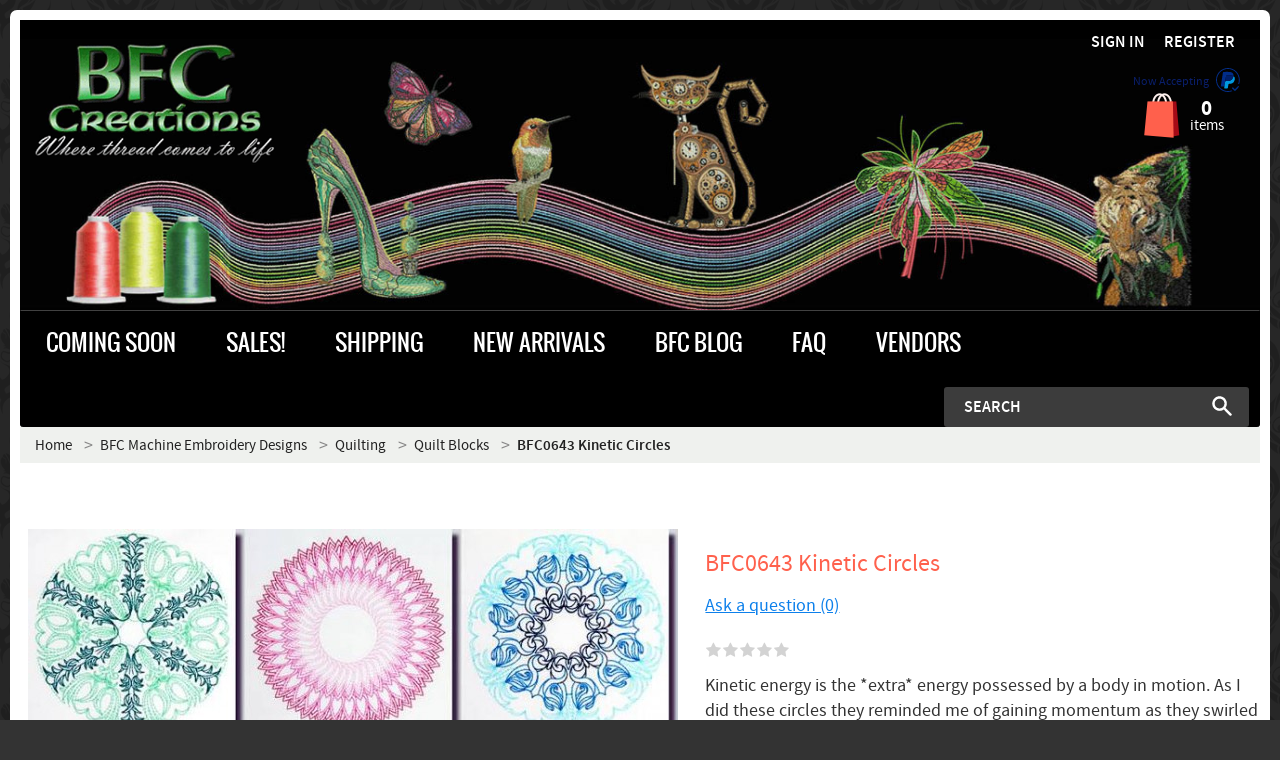

--- FILE ---
content_type: text/css
request_url: https://bfc-creations.com/var/resources/css/https/all/b3321842dc3954ce050a5952f67bfed091607369f17ea6ca9494a12e3483eadb.css?1769796503
body_size: 24064
content:

/* AUTOGENERATED: theme.css */
#header-bar div.block .content{border-style:none}#header,#header .block .content,#header-bar{border-color:#cadce8}#main-menu ul{border-color:#b1c9e0}div.block,#social-links a,blockquote,.internal-popup{border-color:#dfdfdf}fieldset{border-style:none}label{font-size:15px;font-weight:400;line-height:18px;vertical-align:top}.form-item label{display:inline-block;vertical-align:top;color:#53769d;padding-top:3px;font-weight:400;width:160px}.form-item .description,form .wysiwyg,.form-item label.option,form .wysiwyg+p{padding-left:165px}.form-item .form-radios label.option,.form-item .form-checkboxes label.option,form table .form-item label.option{padding-left:0}.form-item .description{color:#1a6992;font-size:10px;margin-top:7px}.form-item .resizable-textarea{display:inline-block;width:auto}.form-item .form-radios,.form-item .form-checkboxes{display:inline-block;margin:0}.form-required{line-height:16px}.password-parent{width:42em}div.password-strength,div.password-confirm{margin-top:0;font-size:12px;padding-left:3px}.password-description ul li{background-image:none}.form-type-radio .description,.form-type-checkbox .description{margin-left:0}.form-type-radio label,.form-type-checkbox label{width:auto}.action-links{padding:0;margin:1.5em 0}button{white-space:nowrap}.action-links li{display:inline;background-image:none;padding:0 2em 0 0}input[type=submit]::-moz-focus-inner,input[type=button]::-moz-focus-inner,input[type=reset]::-moz-focus-inner,button::-moz-focus-inner{border:0}input[type=submit]:focus,input[type=button]:focus,input[type=reset]:focus,button:focus{outline:none}dd{margin:0 0 1em}p,ul,ol,blockquote{margin:0 0 1em;padding:0}li:first-child{margin-top:0}div p:last-child{margin-bottom:0}blockquote{color:#888;padding:10px 20px 14px 50px;border-style:solid;border-width:1px}blockquote .quote-author{font-weight:400;font-size:14px;font-style:italic}blockquote .quote-author em{font-weight:700}ul,ol{padding-left:0;margin-left:0}ol li{list-style:decimal outside;padding-left:0;margin-left:26px}ul li{list-style:none;padding-left:0}.item-list li,#toolbar li,ul.contextual-links li,ul.links li,.field-type-taxonomy-term-reference ul li,#main-menu li,#secondary-menu li,.account-links li,ul.menu li,ul.tabs li{background-image:none}#block-user-login .item-list ul li{margin-left:0}.category-description img,.product-description img,.news-message-body img,.mce-content-body img,.fr-view img{max-width:100%;height:auto !important}.category-description ul,.product-description ul,.news-message-body ul,.mce-content-body ul,.fr-view ul{padding:0;margin:8px 0 0 8px}.category-description ul li,.product-description ul li,.news-message-body ul li,.mce-content-body ul li,.fr-view ul li{list-style:inherit;list-style-position:inside;list-style-type:disc;padding:inherit;margin:inherit}#main-menu ul,.internal-popup,.buttons-box{box-shadow:1px 1px 5px silver}.internal-popup{border-style:solid;border-width:1px;text-align:left;background:#fff}#site-name h1,#site-name strong{margin:0;font-family:Verdana,Helvetica,sans-serif;font-weight:400;font-size:30px}#site-name a{text-decoration:none;color:#316185}#site-slogan{font-style:italic;font-size:15px;color:#5d94bd}.node ul.links{display:block}ul.links{clear:both;margin:0}ul.links li{padding:0 1em 0 0;display:inline}ul.inline,ul.links.inline{display:inline;padding-left:0}ul.inline li{display:inline;list-style-type:none;padding:0 .5em}ul.account-links{padding:0;margin:0;height:46px;line-height:44px}ul.account-links li{display:inline-block;list-style:none;padding:0;margin-left:15px}ul.account-links a{text-decoration:none}ul.account-links>li>a:hover{text-decoration:none;border-bottom:1px solid #5194c5}ul.account-links span.email{color:#8a8a8a}#login-popup-box,#password-popup-box{width:564px}#login-popup-box #user-login,#password-popup-box #user-pass{text-align:left}#login-popup-box label,#password-popup-box label{float:left}#login-popup-box button,#login-popup-box .description,#login-popup-box .item-list{margin-left:90px}#login-popup-box label{width:90px}#password-popup-box button,#password-popup-box .description,#password-popup-box .item-list{margin-left:140px}#password-popup-box label{width:140px}.ui-dialog #login-popup-box .description,.ui-dialog #password-popup-box .description{margin-top:4px;font-size:11px;padding-left:0}.ui-dialog #login-popup-box .description,.ui-dialog #login-popup-box .description a,.ui-dialog #password-popup-box .description,.ui-dialog #password-popup-box .description a{color:#1a6992}.ui-dialog #login-popup-box input,.ui-dialog #password-popup-box input{width:248px;border-style:solid;border-width:1px;border-color:#949494 #ddd #ddd #949494;height:22px;padding-left:5px;padding-right:5px}.ui-dialog .form-required{display:none}.ui-dialog .form-item{margin:2em 0 1.5em}.ui-dialog .item-list{margin-top:.5em}.ui-dialog ul,.ui-dialog div.item-list li{margin:0;padding:0}.ui-dialog div.item-list li{list-style:none;background-image:none}.simple-search-product-form{float:right}#search div.form-actions{display:none}#main-menu{margin:0;padding:0}.no-breadcrumbs #main-menu{margin-bottom:20px}.no-breadcrumbs h1#page-title{padding-top:11px}#breadcrumb{position:relative;float:left;width:100%}#breadcrumb li.last>a{color:#a9a9a9}#breadcrumb .home-link{line-height:20px}#breadcrumb .home-link img,#breadcrumb .home-link svg{vertical-align:middle;position:relative;top:-2px;width:20px;height:20px}#breadcrumb ul.breadcrumb{float:left}ul.breadcrumb li.location-node{background:transparent none;position:relative;padding-left:0;margin:2px 0 0}ul.breadcrumb li.location-node>a,ul.breadcrumb li.location-node>span{font-size:15px;text-decoration:none}ul.breadcrumb li.location-node>a:hover{text-decoration:underline}#breadcrumb li.location-node .more-link span{font-weight:700;color:#5194c5}#breadcrumb li.location-node .more-link a{text-decoration:none;border-bottom:1px dotted #0f9dcc}ul.breadcrumb li.location-node span.separator{line-height:20px}ul.breadcrumb>li.location-node+li:before{color:#888;padding-left:10px;padding-right:5px;content:'\203A\00A0'}ul.breadcrumb li:first-child{margin:0}li.location-node:hover ul.location-subnodes{display:inline}ul.location-subnodes{position:absolute;top:20px;left:29px;list-style-type:none;background-color:#fff;z-index:10000;display:none}ul.location-subnodes li{background-image:none;padding:0;white-space:nowrap}ul.location-subnodes li a{line-height:inherit}.location-title-subnodes-mark{text-decoration:none;padding-top:.2em}ul.location-subnodes li a.current{font-weight:700}.sidebar .block{border-style:solid;border-width:1px;padding:20px;margin:0 0 20px}.sidebar .block .head-h2{margin-top:-4px}.sidebar .block-menu,.sidebar .block-user{padding-bottom:14px}.sidebar .block-menu .head-h2,.sidebar .block-user .head-h2{margin-bottom:7px}.sidebar ul.menu{padding:0;margin:0}.sidebar ul.menu li{display:block;list-style:none;padding:0;margin:0}.sidebar ul.menu .first a{border-style:none}.sidebar ul.menu a,.sidebar ul.menu li .first a,.sidebar ul.menu .first li a{border-top:1px dotted #dfdfdf}.sidebar ul.menu a{display:block;text-decoration:none;padding:8px 14px 6px 0}.sidebar .block-without-title div>ul.menu>li.first>a{padding-top:0}.sidebar ul.menu li li a{padding-left:16px}.sidebar ul.menu li li li a{padding-left:32px;font-size:12px}.sidebar ul.menu li li li li a{padding-left:48px}.sidebar ul.menu li li li li li a{padding-left:64px}.sidebar ul.menu .leaf a{background-image:none}.sidebar ul.menu .collapsed ul{display:none}.sidebar ul.menu a.active{color:#646c76}div.tabs .secondary{padding:11px;height:22px;line-height:22px}div.tabs .secondary li{border-style:none;margin:0 10px 0 0}div.tabs .secondary a,div.tabs .secondary span{text-decoration:underline}div.tabs .secondary a.active,div.tabs .secondary span.active{border-style:none;background-color:#5296ca;text-decoration:none;color:#fff;padding:3px 10px}.sidebar,#content{margin-bottom:40px}@media (max-width:480px){#content{margin-bottom:0}}#footer-area{font-size:12px;background:#f7f7f7;padding:0 26px;margin:0;position:relative;bottom:0;width:auto}.powered-by{padding-top:13px;padding-bottom:10px;font-size:11px}#social-links{position:absolute;top:-10px;right:30px}#social-links .social-link{float:left;margin:0 0 0 20px;height:60px;padding-top:30px}#social-links a{display:block;font-size:11px;width:126px;height:26px;line-height:26px;text-align:center;vertical-align:middle;text-decoration:none}#twitter-link a{width:121px;color:#0080bc}#secondary-menu{background:0 0;margin:0 auto;width:50%;text-align:center;padding-top:15px}#secondary-menu span{padding:5px 0;margin:0;border:none !important;background:0 0 !important}#secondary-menu span a{line-height:1.5em}form .floatable-box{width:30%;margin-left:auto;margin-right:auto;display:block;text-align:center;padding:14px 17px;vertical-align:middle}form .floatable-box.float-box{position:fixed;bottom:20px;background-color:#fff;opacity:.9}.item-list ul.pager{text-align:left;margin-top:20px;padding-top:10px;border-top:1px solid #dfdfdf}.item-list ul.pager li{padding:0;list-style:none;vertical-align:top;display:inline-block;border-style:solid;border-color:transparent;border-width:0}ul.pager a,ul.pager span{display:block;text-align:center;text-decoration:none;outline:none}ul.pager li.next-page,ul.pager li.previous-page{text-indent:-8000em;background:transparent url("../../../../../skins/customer/images/pager.png") no-repeat top left}ul.pager li.previous-page{background-position:10px -31px}ul.pager li.next-page{background-position:12px -61px}#user-profile-form fieldset{margin-top:33px}#user-profile-form .form-item label{padding-left:4px;width:151px}#user-profile-form .form-type-radio label,#user-profile-form .form-type-checkbox label{width:auto}#user-profile-form legend{margin-left:-6px}#user-profile-form .form-item .description,#user-profile-form .wysiwyg,#user-profile-form .wysiwyg+p{padding-left:160px}#user-profile-form .form-item .form-checkbox,#user-profile-form .form-item .form-radio{padding-left:0;margin-left:135px}#user-profile-form .form-item .form-radios label.option,#user-profile-form .form-item .form-checkboxes label.option{padding-left:0}#user-profile-form .form-required{float:right}#user-profile-form #edit-mail-wrapper{margin-top:10px}#user-profile-form #edit-mail,#user-profile-form #edit-pass-wrapper input,#user-profile-form #edit-pass-pass2-wrapper input{width:240px}#user-profile-form .form-type-password-confirm{margin-top:48px}#user-profile-form .form-item-pass-pass2{margin-top:30px}#user-profile-form #edit-pass-wrapper input,#user-profile-form #edit-pass-pass2-wrapper input{vertical-align:middle}#user-profile-form .form-item .password-suggestions{margin-left:159px;margin-top:14px;width:416px;line-height:20px;font-size:12px;padding:13px 17px}#user-profile-form .password-suggestions li{background-image:none}#user-profile-form .picture-block .fieldset-wrapper{margin-top:9px}#user-profile-form .picture-block .user-picture{float:left}#user-profile-form .picture-block label.option,#user-profile-form .picture-block .description{padding-left:0}#user-profile-form .picture-block .form-item{margin-left:97px;margin-top:0;margin-bottom:0}#user-profile-form .picture-block .form-item-picture-delete input{margin-top:5px;margin-left:2px}#user-profile-form .picture-block .form-item-picture-delete label{vertical-align:middle}#user-profile-form .picture-block .form-item-picture-delete .description{margin-left:2.4em}#user-profile-form .picture-block .form-item-files-picture-upload{padding-top:4px}#user-profile-form .picture-block .form-item-files-picture-upload label{display:block;width:100%;padding-bottom:4px}#user-profile-form #edit-delete{border:0 none;background:transparent url("../../../../../skins/customer/images/icon_trash.png") no-repeat left 10px;color:#333;padding-left:18px;padding-top:5px;height:36px;vertical-align:middle}#user-profile-form #edit-delete span{text-decoration:underline;vertical-align:middle}.this-is-demo-store{background-color:#ececec}
/* AUTOGENERATED: style.css */
input.validation-error,textarea.validation-error,select.validation-error{border-color:red}::placeholder{font-style:italic;font-size:12px;color:#b8b8b8;font-weight:400}.inline-error{line-height:normal;font-size:10px;color:#ec554e;font-style:italic;width:100%;padding-top:1px}.address-dialog .message.inline-message,.inline-message{line-height:normal;font-size:10px;color:#019026;font-style:italic;width:100%;padding-top:1px}.inline-message:empty{padding-top:0 !important}form.invalid-form .form-error{line-height:normal;font-size:12px;color:#ec554e}form.invalid-form .form-error .common-text{color:#4a4a4a}.formError .formErrorContent{box-shadow:1px 1px 5px silver;font-size:12px}.formError .formErrorContent,.formError .formErrorArrow div{background-color:#e65e57}.wait-box .ui-dialog-titlebar{display:none}.single-progress-mark{position:absolute;width:100%;height:100%;top:0;opacity:.5;background:#fefefe}.profile .single-progress-mark{position:absolute}.search-form label,ul.product-options ul li label,.checkout-block .profile .create .selector label,.checkout-block .payment-step ul.payments li label,.checkout-block form.place .terms label,.checkout-block .steps .shipping-step .save label,.checkout-block .steps .payment-step .save label,.checkout-block .payment-step .same-address label{display:inline}#shopping-cart table.selected-products,.search-form tbody,.search-form tr,.invoice-box tbody,.invoice-box tr,.search-orders,.search-orders tbody,.search-orders tr{border:0 none}#shopping-cart .selected-products tbody.group tr td{padding-top:30px}#shopping-cart .selected-products tbody.group:first-child tr td{padding-top:10px}#shopping-cart .selected-products tbody.group tr td .group-title{font-size:16px}.list-pager{margin-bottom:10px;height:45px}.list-header{background:#f7f7f7 url("../../../../../skins/customer/images/list-header.png") repeat-x bottom left;height:39px}.list-header,.products+.list-pager{border-top:1px solid #dfdfdf}.products+.list-pager{padding-top:10px;margin-top:20px}.list-pager ul.pager,.list-header ul.display-modes,.list-header ul.display-sort{float:left}.list-pager .pager-items-total,.list-header .sort-box{float:right;font-size:12px}.list-pager .pager-items-total{height:24px;padding-top:7px;margin-right:10px}.list-pager input{width:3em}.list-header select,.list-pager input{margin-left:.5em;vertical-align:middle;margin-right:.5em;margin-bottom:4px}.items-list .head-h2,.items-list .list-pager{vertical-align:middle}.items-list .list-pager{margin:42px 0 16px;height:auto;min-height:34px}@media (max-width:480px){.items-list .head-h2{height:auto;text-align:center;display:block}.items-list .list-pager{height:auto;text-align:center;display:block;float:none;margin:0;margin-bottom:14px}.list-pager .pager-items-total{height:auto;float:none;margin-top:10px}}@media (max-width:992px){.list-header{height:auto;text-align:center}.list-header ul.display-modes,.list-header ul.display-sort,.list-header div.sort-box{height:auto;float:none}}ul.pager .item a,ul.pager .item span{width:28px;height:28px;line-height:28px}ul.pager .more-pages{height:28px;line-height:28px;margin:0 -3px}ul.pager li.item{border:1px solid #d7e1e8;margin:0 3px}ul.pager li.active:hover{border-color:#b1c9e0}ul.pager li.selected{border-color:#5b9ece}ul.pager li.selected{background-color:#5b9ece;color:#fff;cursor:text}ul.pager li.disabled{display:none}ul.pager li.skipped-pages{border:none;width:.3em;vertical-align:bottom}ul.pager li.previous-page{margin-right:13px}ul.pager li.next-page{margin-left:13px}.items-list ul.display-modes,.items-list ul.display-sort{line-height:38px;margin-left:16px}.items-list ul.display-modes li,.items-list ul.display-sort li{height:22px;line-height:22px;vertical-align:middle;margin:0}ul.display-modes li a,ul.display-sort li a{padding:0 8px;border-radius:3px}ul.display-modes li a span.text{display:none}.sort-arrow.sort-arrow-desc,.sort-arrow.sort-arrow-asc{display:inline-block;width:7px;height:9px;margin-left:2px}.sort-arrow.sort-arrow-desc{background:transparent url("../../../../../skins/customer/images/arrow-up.png") 0 0 no-repeat}.sort-arrow.sort-arrow-asc{background:transparent url("../../../../../skins/customer/images/arrow-down.png") 0 0 no-repeat}div.list-header .sort-box{color:#53769d;margin-right:12px}div.list-header .sort-box label{display:inline;color:#53769d;font-size:12px;line-height:36px}table.form-data,table.form-data tbody,table.form-data tr,table.form-data th,table.form-data td{border:0 none;border-spacing:0px}table.form-data td{padding:3px}div.default-section{float:left}div.table-label label{display:block}ul.main-table{list-style:none}ul.main-table li{background-image:none;padding:6px 3px;float:left;clear:left}div.default-section{float:left}div.model-form-buttons{clear:left;padding-top:20px}ul.default-table{list-style:none;min-width:450px}ul.default-table li{background-image:none;padding:6px 0 0;float:left;clear:left}div.table-label{float:left;padding-top:8px}ul.default-table div.table-label label{width:80px}div.star{float:left;width:10px;padding-top:10px;color:#ec554e}div.table-value{float:left}.input-field-wrapper{display:inline-block}li.label div.table-label{text-align:left}li.label div.table-value{padding-top:8px}div.table-value span.label-field{color:#000;text-align:left;width:100%;display:inline-block;font-size:15px;font-weight:400;line-height:18px}#colorbox,#cboxOverlay,#cboxWrapper{z-index:100000}h1#page-title.hidden-title{display:none}.category-description{margin-bottom:40px}ul.subcategory-list{margin-top:5px}ul.subcategory-list a{font-size:19px}ul.subcategory-list.subcategory-view-list{column-count:3;-webkit-column-gap:20px;column-gap:20px}ul.subcategory-list.subcategory-view-list li{display:block;margin-bottom:6px;word-break:break-all}ul.subcategory-list.subcategory-view-list li a{text-align:left}.list-header,.category-products{margin-bottom:20px}.products table.products-grid{border-collapse:separate;border-spacing:20px;margin:-20px;width:730px}.products table.products-list{border-collapse:separate}.products-grid .product-cell,.products-sidebar .product-cell .product{border-color:#eee;border-style:solid;border-width:1px}.products-sidebar .product-cell .product{border-color:#fff}.products-list .product-cell td.product-photo{border-color:transparent;border-style:solid none solid solid;border-width:1px}.products-list .product-cell td.product-info{border-color:transparent;border-style:solid solid solid none;border-width:1px}.products-grid .product-cell:hover,.products-list .product-cell:hover td.product-photo,.products-list .product-cell:hover td.product-info,.products-sidebar .product-cell:hover .product{border-color:#bbc7d2}.products .product-cell,.products table.product td{padding:0;position:relative}.products .product,.products table.product td{padding:12px}.products-grid li.product-cell{padding-top:0;margin:20px 16px 0 0;width:27.5%;min-height:295px}.products-grid li:first-child,.products-grid li:first-child+li,.products-grid li:first-child+li+li{margin-top:0}.products-grid li:nth-child(3n){margin-right:0}.products-grid li{background-color:#fff}.products .products-table{border-collapse:separate;border-style:none;margin-bottom:17px}.products-table th{border-color:#e4e4e4;border-width:1px;border-style:solid none;text-align:left;font-weight:400;color:#888;padding-top:8px;padding-bottom:7px;font-size:12px}.products-table td{border-color:#c2c2c2;border-style:none none dotted;padding-top:10px;padding-bottom:9px;font-size:14px}.products-table th,.products-table tr:hover td{background:#f8f8f8}.products-table th,.products-table td{padding-left:0;padding-right:12px;vertical-align:middle}.products-table tr th:first-child,.products-table tr td:first-child{padding-left:12px}.products-table input{margin:0;vertical-align:middle}.products .product-buy-selected{margin-top:0;margin-bottom:0}.products-table .caption-product-name{width:100%}.products-table .caption-product-price{text-align:left}.products-table .caption-product-qty{text-align:center}.products-table tr:last-child td{border-style:none}.products-table .product-link{text-decoration:none}.products input.product-qty{width:25px;padding:0 3px 1px}.products-grid .product-thumbnail{margin-bottom:20px}.products .product-name{margin:0;text-align:left}.products .product-name a{text-decoration:none;text-align:left;word-wrap:break-word}.products-grid .product-name,.products-grid .price{font-size:18px;padding:0 4px}.products-grid .product-name{min-height:40px}.products-list .product-name,.products-list .price{font-size:20px}.products-sidebar .product-name{text-align:center;font-size:16px}.products ul.product-price{list-style:none;display:block;margin-bottom:0}.products .products-table ul.product-price{margin-bottom:0}.products ul.product-price li{display:inline-block;background:0 0;padding:0}.products span.product-price{display:block;white-space:nowrap}.products-table span.product-price{text-align:right}.products-grid span.product-price,.products-list span.product-price{padding-top:.5em}.products-sidebar-small-thumbnails .product-cell .product{padding-left:0}.products-sidebar-small-thumbnails .product-name,.products-sidebar-big-thumbnails .product-name{font-size:16px;padding-top:10px}.products-sidebar-small-thumbnails .product-name{line-height:18px}.products-sidebar-big-thumbnails .product-name{text-align:center}.products-sidebar-small-thumbnails span.product-price{padding-top:5px}ul.products-sidebar-text-links li.product-cell{background-image:url("../../../../../skins/customer/images/products-sidebar-bullet.png");background-position:1px 50%;background-repeat:no-repeat}ul.products-sidebar-text-links li .product{line-height:normal;padding-bottom:0;padding-left:11px}.products-sidebar-text-links .product-name{font-size:14px;font-family:Helvetica,Arial}.product-block .product{padding:0}.product-block .product-name{font-size:16px;padding-top:0;font-family:Helvetica,Arial;text-align:left}.product-block span.product-price{padding-top:3px;line-height:21px}.sidebar .catalog-categories>li>a{font-size:20px;padding-top:10px;padding-bottom:10px}ul.product-options,ul.product-options li.product-option{background-color:#eff8fe}.block-container ul.product-options,.block-container ul.product-options li.product-option{background-color:transparent}.block-container ul.product-options{padding-top:0}.block-container .change-options .butons{padding-top:10px;border-top:1px solid #ddd}.block-container .change-options .butons button{margin-bottom:0}ul.product-options{width:auto;margin-right:20px;padding:13px 20px 0}ul.product-options li.product-option{padding:0 0 13px}.ui-dialog .change-options .head-h2.ajax-title-loadable{font-size:24px}.target-product.non-added-product #breadcrumb .top-continue{display:none}div.product-details .image{display:inline-block;vertical-align:top}div.product-details .product-details-info{display:inline-block;position:relative;margin-left:20px}@media(max-width:767px){div.product-details .product-details-info{margin-left:0}}.ui-dialog .product-quicklook .product-details-info{position:relative}body.store-product h1#page-title,.ui-dialog .product-quicklook .block-subcontainer>.head-h2{display:none}.product-details div.image{position:relative;text-align:center}.product-details .image.empty .empty-icon{color:#f4f4f4;font-size:55px;padding:34px 32px}.product-details .image.empty{padding-top:7px}.product-details .product-photo{text-align:center;margin:0 auto;max-width:90vw}.product-details .image.empty .product-photo{margin:0 auto;max-width:300px;width:100%}.product-details .product-photo-box{margin:0 auto;text-align:center;position:relative}.product-details .product-photo-box .arrow{display:none;outline-style:none;width:55px;height:55px}.product-details .product-photo-box .arrow img{width:55px;height:55px;display:block}.product-details .product-photo-box .left-arrow img{background:transparent url("../../../../../skins/customer/images/arrow_big_left.png") no-repeat left top}.product-details .product-photo-box .right-arrow img{background:transparent url("../../../../../skins/customer/images/arrow_big_right.png") no-repeat right top}.product-details .cloud-zoom{cursor:default}.product-details .image{max-width:100%}.product-photo.cloud-zoom-photo a{width:auto !important;max-width:100%;height:auto !important}.product-details .product-photo{max-width:100% !important;width:auto !important;height:auto !important}.product-details .loupe{display:block;margin:0 auto;width:55px;height:55px;outline-style:none}.product-details .loupe img{background:transparent url("../../../../../skins/customer/images/loupe.png") no-repeat left top;width:55px;height:55px}.product-details .empty .loupe{display:none}.product-image-gallery ul{background-color:#ededed;padding:8px;margin-top:19px;margin-bottom:0}.product-image-gallery li{padding:0;margin:4px;border:3px solid #fff;list-style:none;float:left;width:66px;height:66px;background-color:#fff;vertical-align:middle;text-align:center}.product-image-gallery li.selected{border-color:#6d6d6d}.product-details div.image,.product-details .product-details-info{margin-bottom:25px}.product-details .product-rating{height:23px;vertical-align:middle}.product-details .product-rating a{font-size:12px;margin:0 8px}.product-details .product-rating span.rating-stars{color:#ffb000;font-size:23px;letter-spacing:3px;position:relative;top:3px;left:0}.product-details .product-more-link,.product-details .stock-level,.product-quicklook .stock-level{font-size:18px}.product-details .product-more-link,.product-quicklook .product-more-link{margin-bottom:20px;display:block}.product-quicklook .product-more-link{outline:none}.product-details .brief-descr,.product-quicklook .brief-descr{margin-bottom:10px}div.product-price{display:inline-block;vertical-align:middle}.product-items-available.low-stock{font-size:14px;color:#df4414;vertical-align:middle}.products-grid .product-items-available.low-stock{display:inline-block;vertical-align:middle;padding-top:12px;height:34px}.products-table .product-items-available.low-stock{vertical-align:baseline}.product-details div.product-price{display:block}.product-details div.product-price .vat-price,.product-quicklook div.product-price .vat-price{display:inline-block;line-height:20px;vertical-align:text-bottom}.products-sidebar div.product-price{display:block}.product-details span.product-price,.product-quicklook span.product-price{font-size:36px;line-height:33px;margin-top:18px;display:inline-block}.product-details ul.product-price,.product-quicklook ul.product-price{list-style:none;display:inline-block;margin-bottom:10px;width:100%}.product-details ul.product-price .product-labels ul.labels,.product-quicklook ul.product-price .product-labels ul.labels{display:inline-block;line-height:30px}.product-details ul.product-price~.labels,.product-quicklook ul.product-price~.labels{display:inline-block;margin:2px 0;vertical-align:text-bottom}.product-details ul.product-price li,.product-quicklook ul.product-price li{display:inline-block;background:0 0;padding:0}.product-details ul.product-price li.product-labels,.product-quicklook ul.product-price li.product-labels{display:block;line-height:30px;min-height:30px}.product-details .product-notify-on-price-drop,.product-quicklook .product-notify-on-price-drop{margin:6px 0 24px;font-size:12px}.product-details .product-options,.product-quicklook .product-options{margin-top:15px}.product-details .product-buttons,.product-quicklook .product-buttons{margin-top:10px}.product-details .product-buttons button,.product-quicklook .product-buttons button{margin-top:0;margin-bottom:0;margin-right:10px}.add-button-wrapper{display:inline-block}.product-details .product-qty,.product-quicklook .product-qty{padding-right:10px;display:inline-block}.product-details .product-qty{padding-right:4px}.product-details-info .product-buttons .buttons-row{margin-bottom:20px}.product-details-info .product-buttons .buttons-row>*{vertical-align:top;margin-bottom:10px}.product-details-info .product-buttons .buttons-row>.product-stock{display:inline-flex;flex-wrap:wrap;width:72%;margin:-9px 0 0;align-items:center;line-height:24px}.product-details-info .product-buttons .buttons-row>.clearfix{margin:0}.product-details .product-out-of-stock,.product-quicklook .product-out-of-stock,.product-details .product-items-available{color:#888}.product-details .product-items-available.low-stock{color:#df4414}.product-details .product-in-stock,.product-quicklook .product-in-stock{color:#019026}.product-details .product-out-of-stock,.product-quicklook .product-out-of-stock,.product-details .product-in-stock,.product-quicklook .product-in-stock{display:block;margin-right:10px}.product-details .product-items-available,.product-quicklook .product-items-available{font-size:14px}.product-details input.quantity,.product-quicklook input.quantity{border-width:1px;width:42px;text-align:right;padding:4px 6px;margin-left:8px;vertical-align:middle}.product-details .quantity-box-container .wheel-mark,.product-quicklook .quantity-box-container .wheel-mark{vertical-align:middle;margin-right:0}.product-details .product-added-note,.product-quicklook .product-added-note{margin:0;font-size:15px;color:#60ac70;vertical-align:middle;order:3;flex-basis:100%}.product-details .product-added-note .fa-check-square,.product-quicklook .product-added-note .fa-check-square{font-size:19px;vertical-align:middle;line-height:16px;padding-right:5px}div.product-details button.continue,.product-quicklook button.continue{margin:20px 0 10px}.product-details .continue-button-intend{width:112px;float:left}.product-details .share{border-top:1px solid #e5e5e5;padding-top:20px;margin-top:20px}.product-details .extra-fields{list-style:none;padding:0;padding-top:6px;margin:0}.product-details .extra-fields li{list-style:none;padding:4px 0;margin:0;background-image:none;font-size:14px}.product-details .extra-fields li strong{font-weight:400;background-color:#fff;padding-right:3px}.product-details .extra-fields li .head-h3{margin:11px 0 0;color:#456583;font-size:16px}.product-details .extra-fields li span{display:inline-block;color:#1f1f1f;vertical-align:bottom;max-width:700px}.product-details .extra-fields li span.checkbox.no-checked{color:#7e7e7e}.product-details .extra-fields li div{width:246px;display:inline-block;color:#7e7e7e;background:url("../../../../../skins/customer/images/dotted.png") repeat-x scroll 0 bottom transparent;vertical-align:top;overflow:hidden}.product-details .extra-fields.common li div{width:246px}.product-details .extra-fields li div.head-h3{background:0 0;display:flex}.product-details .extra-fields li div.head-h3 .title-text{padding-right:3px;color:#456583}.product-details .extra-fields li div.head-h3 .line{background:url("../../../../../skins/customer/images/dotted.png") repeat-x scroll 0 bottom transparent;-webkit-box-flex:1;-webkit-flex:1;-ms-flex:1;flex:1}.product-details .extra-fields li ul li div{width:226px}.product-details .extra-fields li ul li{margin-top:5px}.product-details .extra-fields li ul{margin:0 0 0 20px}.product-details .extra-fields ul{line-height:20px}.product-details ul.extra-fields.common{margin-left:0}table.list-body td.box-product a.product-thumbnail{width:194px}table.list-body{border-collapse:separate;border:none}table.list-body tr.info span.price{display:block;font-size:18px;font-weight:700;color:#e65a00;padding-top:.5em}table.list-body td.box-product,table.list-body-list td.body{border:1px solid #ececec}table.list-body-list td.box-product{border-right:none}table.list-body-list td.body{border-left:none}table.list-body-grid td.box-product:hover{border:1px solid #bbc7d2}table.list-body-list{border-collapse:separate;border-spacing:0 1.5em}table.list-body-list td{border:1px solid #fff;vertical-align:top}.lc-minicart{text-align:center;height:100%;position:relative;cursor:pointer}.lc-minicart:hover{background-color:#fff}@media (max-width:991px){.lc-minicart:hover{background-color:transparent}}.lc-minicart.empty{cursor:auto}.lc-minicart .minicart-items-number,.lc-minicart .minicart-items-text{color:#6999c4}.lc-minicart .items-list{padding:10px;width:270px;right:0;left:auto;top:73px;bottom:auto;z-index:900;display:block;cursor:auto}@media (max-width :991px){.lc-minicart .items-list{right:20px}}.lc-minicart p.title{font-size:19px;padding:5px 10px 3px;margin-bottom:8px}.lc-minicart .items-list ul,.lc-minicart .items-list li{list-style:none;background:transparent none;padding:0;margin:0}.lc-minicart .items-list li{font-size:12px;padding-left:10px;padding-top:9px;padding-bottom:7px;line-height:normal;margin-bottom:3px}.lc-minicart .items-list li:hover,.lc-minicart .items-list li.hover{background-color:#f2f2f2}.lc-minicart .items-list .item-price{color:#404040;padding-top:6px;display:inline-block}.lc-minicart .other-items{font-size:12px;line-height:normal;margin:0;padding-left:10px;padding-top:9px}.lc-minicart .subtotal{padding-top:10px;padding-left:10px}.lc-minicart hr{margin:13px 8px 10px}.lc-minicart .buttons-row{padding-left:10px;text-align:center;white-space:normal}.lc-minicart .buttons-row .checkout{margin-left:5px}.lc-minicart .buttons-row button{margin-bottom:5px;margin-top:5px}.buttons-separator{padding-top:7px;padding-bottom:10px;text-align:center}.buttons-separator:before,.buttons-separator:after{content:'';width:25%;border-top:1px solid #8f8f8f;display:inline-block;vertical-align:middle;margin:0 10px}.button.buttons-separator:before,.button.buttons-separator:after{display:none}.buttons-separator span{color:#8f8f8f}body.store-cart #breadcrumbs{display:none}body.store-cart #main h1{padding-top:29px;color:#505b67}#shopping-cart{padding-top:14px}#shopping-cart table.selected-products{border-collapse:separate;margin-bottom:3px;border-top:1px solid #ddd}#shopping-cart .selected-products td{border:0 none;padding:0;border-bottom:1px solid #ddd;vertical-align:top}#shopping-cart .selected-products .selected-product:last-child td{border:none}#shopping-cart table.selected-products tbody:last-child{border-bottom:1px solid red}#shopping-cart td.item-remove{padding:14px 3px;text-align:center;width:13px}#shopping-cart td.item-remove input{background:transparent url("../../../../../skins/customer/images/icon_cross_circle.png") no-repeat left top;border:none;width:13px;height:13px;padding:0}#shopping-cart td.item-remove input:hover{background-position:left -13px}#shopping-cart td.item-thumbnail{text-align:center;padding:8px 7px;width:80px}#shopping-cart td.item-info{padding:14px 4px 1px;color:#000}#shopping-cart td.item-info .item-title a{text-decoration:none;font-size:14px}#shopping-cart td.item-info p,#shopping-cart td.item-info div.item-options{margin-bottom:7px}#shopping-cart td.item-info span{color:#7e7e7e}#shopping-cart td.item-info ul,#shopping-cart td.item-info li{display:inline;margin:0;padding:0;width:auto;background:transparent none}#shopping-cart td.item-price,#shopping-cart td.item-multi,#shopping-cart td.item-qty,#shopping-cart td.item-equal,#shopping-cart td.item-subtotal{white-space:nowrap;padding:15px 3px 1px;font-size:14px}#shopping-cart td.item-price{text-align:right;padding-right:7px}#shopping-cart td.item-multi{color:#919191;padding-top:9px;width:12px;font-size:20px}#shopping-cart td.item-qty{padding-top:11px;text-align:center;width:52px}#shopping-cart td.item-qty input{width:55px;text-align:right}#shopping-cart td.item-equals{padding-top:14px;width:12px}#shopping-cart td.item-subtotal{width:65px;text-align:right}#shopping-cart td.item-subtotal .modified-subtotal,#cart .totals .subtotal .modified-subtotal,.checkout-block .review-step .items-row .modified-subtotal,#cart li.order-modifier .including-owner,.checkout-block .review-step .including-owner{border-bottom:1px dotted #c2c2c2;cursor:help}.discount-code-modifier .value{color:#397928}table.including-modifiers,table.including-modifiers tbody,table.including-modifiers tr,table.including-modifiers td{border:0 none;margin:0}table.including-modifiers td{white-space:nowrap;padding:6px}table.including-modifiers td.value{text-align:right}#shopping-cart .cart-buttons{height:36px}#shopping-cart .cart-buttons form div{display:inline;width:auto}#shopping-cart .cart-buttons form{display:inline;padding-left:10px}#shopping-cart .cart-buttons a{line-height:36px;vertical-align:middle}#shopping-cart .sums{text-align:right;padding:0;margin:0;list-style:none;background:transparent none;padding-top:15px}#shopping-cart .sums li{padding:0;margin:0;list-style:none;background:transparent none;font-size:18px}#shopping-cart .sums li strong{font-weight:400}#cart-right{margin-top:14px}#cart-right .totals{border:1px solid #dfdfdf;border-radius:3px;padding:15px;padding-bottom:20px;margin:0;list-style:none;background:transparent none}#cart-right .totals>li{position:relative;text-align:right;margin:0;list-style:none;background:transparent none;font-size:16px;padding-left:4px;padding-right:4px;white-space:nowrap}#cart-right .totals>li.subtotal,#cart-right .totals>li.order-modifier{margin-bottom:12px}#cart-right .totals li strong{display:block;float:left;color:#7e7e7e;font-weight:400}#cart-right .totals li.total{font-size:22px;color:#f57300;margin-bottom:6px}#cart-right .totals li.total strong{color:#f57300}#cart-right .totals .included-surcharge strong,#cart-right .totals .included-surcharge span.value{float:none}#cart-right .totals .included-surcharge strong{display:inline-block;font-size:14px}#cart-right .totals .included-surcharge{text-align:right;color:gray}#cart-right .totals li.button{padding-top:7px;padding-bottom:0;text-align:center}#cart-right .totals li.button button.disabled span{background-image:none}#cart-right .totals li.disabled-reason .reason-details{white-space:normal;min-width:220px;margin-top:2px}.reason-details p{font-size:12px;text-align:center;font-family:Arial;color:#cc2c01;line-height:17px;padding-top:6px;margin:0}#cart-right .box{padding:0;background-color:#f6f6f6;margin-top:20px;margin-bottom:20px}#cart-right .box>div{border-top:1px solid #d9d9d9;margin-top:4px;margin-left:20px;margin-right:20px}#cart-right .box>div:first-child{border-top:none;margin:0}#cart-right .box ul{padding:0;margin:0}#cart-right .box ul li{padding:6px 0;margin:0;background-image:none;list-style:none}#cart-right .estimator{padding:11px 21px}#cart-right .estimator ul span.section{color:#7e7e7e;display:block;font-weight:700}#cart-right .estimator .link{padding:6px 0}#cart-right .estimator .buttons{text-align:center}#cart-right .estimator .error{display:block}.ajax-container-loadable.ctrl-customer-shippingestimate{min-width:470px !important}form.estimator ul,.estimate-methods ul{margin:0;padding:0}form.estimator ul.form li,.estimate-methods ul li{list-style:none;background-image:none;padding:0;margin:0}form.estimator ul.form li{padding:5px 0;display:block;clear:both;float:left;width:100%}form.estimator ul.form label,.estimate-methods ul.shipping-rates li label{color:#53769d}form.estimator ul.form div.star{width:3%;text-align:center;vertical-align:middle}form.estimator ul.form div.table-label{width:21%}form.estimator ul.form div.table-value{width:75%;float:right}form.estimator ul.form .input-field-wrapper{display:block}form.estimator ul.form .field-country,form.estimator ul.form .field-state{width:200px}form.estimator ul.form .field-zipcode{width:62px}form.estimator ul.form input[type=text],form.estimator ul.form select{min-width:200px}form.estimator ul.form select{min-width:212px}form.estimator .buttons{padding-left:25%;padding-top:20px;float:left}form.estimator .main{padding-top:10px}.estimate-methods .chosen-container .chosen-results{max-height:100px}.estimate-methods{float:left;width:100%}.estimate-methods .main{text-align:center}.estimate-methods .head-h3{margin-top:45px;margin-bottom:10px}.estimate-methods ul{padding-left:3px;padding-right:36px}.estimate-methods ul li{padding:6px 0}.estimate-methods ul.shipping-rates li label{width:345px}.estimate-methods .shipping-rates.selected{display:none}img.fade{background:linear-gradient(to right,rgba(255,255,255,0) 0%,rgba(255,255,255,1) 100%);display:block;position:absolute;right:0;top:0;width:20px;height:100%}img.fade-a{display:block;position:absolute;right:0;top:0;width:20px;height:100%}.estimate-methods ul li label{width:220px}.estimate-methods ul li span.value{white-space:nowrap;float:right}.estimate-methods ul.shipping-rates{padding-bottom:15px;padding-right:0}.estimate-methods .buttons{padding-top:12px}.estimate-methods .buttons button{margin-bottom:0}.estimate-methods .shipping-selector-box .table-value{float:none;padding-bottom:30px}.estimate-methods .table-value.methodid-value select{width:100%}body.target-checkout #header-bar,body.target-checkoutPayment #header-bar{padding-top:0;vertical-align:middle}body.target-checkout #breadcrumb,body.target-checkout #header-area #header,body.target-checkoutPayment #breadcrumb,body.target-checkoutPayment #header-area #header{display:none}body.target-checkout #header-area,body.target-checkoutPayment #header-area{padding-bottom:10px}.checkout-block ul{margin:0;padding:0}.checkout-block hr{clear:both}.checkout-block li{margin:0;padding:0;list-style:none;background:transparent none}.checkout-block .profile{margin:0;padding-left:3px;padding-bottom:35px}.checkout-block .profile div.create{width:380px;float:left}.checkout-block .profile .head-h3{border:0 none;margin:0;font-size:16px;padding-left:2px}.checkout-block .profile .create input#create_profile_email{margin-top:10px;margin-bottom:12px;width:337px}.checkout-block .profile .create .selector,.checkout-block .profile .create .selector *{vertical-align:middle}.checkout-block .profile .create .selector input{margin-left:6px;margin-right:4px}.checkout-block .profile .create .username{padding-top:10px;padding-bottom:11px;vertical-align:middle;position:relative}.checkout-block .profile .create .username label{color:#53769d;vertical-align:middle;font-size:14px;padding-right:6px;display:inline}.checkout-block .profile .create .username input{width:257px;vertical-align:middle}.checkout-block .profile .create .username .username-verified{color:#53769d;vertical-align:middle;position:absolute;display:block;top:13px;left:362px;font-size:12px;white-space:nowrap}.checkout-block .profile .or{float:left;width:60px;height:90px;line-height:84px;text-align:center;vertical-align:middle;color:#b0b0b0;font-size:20px;background:transparent url("../../../../../skins/customer/images/checkout_or_bg.png") no-repeat 9px 6px}.checkout-block .profile .logged{font-size:14px;padding-bottom:2px}.checkout-block .profile .logged a.view-profile{margin-left:13px}.checkout-block .profile .logged a.logoff{margin-left:10px}.checkout-block .steps{width:100%}.checkout-block .steps .step{float:left}.checkout-block .steps .order-payment-step{width:100%}iframe#pay_iframe{border:none}.checkout-block .steps .step-title{margin-top:6px;margin-bottom:19px;padding-left:0;color:#fff;position:relative;white-space:nowrap}.checkout-block .steps .step-title span.text{display:block;padding-left:23px;padding-top:5px;padding-bottom:6px;line-height:29px;font-size:23px}.checkout-block .steps .left-arrow .step-title span.text{margin-left:10px}.checkout-block .steps .right-arrow .step-title span.text{margin-right:10px;padding-right:10px}.checkout-block .steps .step-title span.text{background-color:#69b7f0}.checkout-block .steps .step-title img{background-position:top left;background-repeat:no-repeat;width:10px;height:40px;position:absolute;top:0}.checkout-block .steps .step-title img.left{left:0}.checkout-block .steps .step-title img.right{right:0}.checkout-block .steps .step-title img.left{background-color:#69b7f0;border-top:20px solid transparent;border-bottom:20px solid transparent;border-left:10px solid #fff}.checkout-block .steps .step-title img.right{border-top:20px solid transparent;border-bottom:20px solid transparent;border-left:10px solid #69b7f0}.checkout-block .shipping-step .step-box,.checkout-block .review-step .step-box .box{background-color:#f6f6f6;padding:15px 11px}.checkout-block .shipping-step .step-box{background-color:transparent;border-radius:3px}.checkout-block ul.payments li label:after{content:""}.checkout-block ul.shipping-rates li label img.right-fade,.checkout-block ul.payments li label:after{display:block;position:absolute;right:0;top:0;width:20px;height:100%}.checkout-block ul.shipping-rates.selected li label{color:#53769d;width:100%}.block-wait{border:0 none;background:transparent none}@keyframes rotateGear{to{transform:rotate(360deg)}}.wait-overlay{position:absolute;top:0;left:0;background-color:#fff;opacity:.5;border-radius:4px;width:100%;height:100%}.block-wait{min-width:200px;min-height:150px}.wait-block{margin-left:-17px;margin-top:-17px}.block-wait div,.wait-box .box,.wait-block div,.single-progress-mark div{background:transparent url("../../../../../skins/customer/images/preloader.png") no-repeat left top;width:34px;height:34px;margin:auto;animation-duration:.5s;animation-timing-function:linear;animation-iteration-count:infinite;animation-name:rotateGear;opacity:1}.block-wait div{position:absolute;top:50%;left:50%;margin-top:-17px;margin-left:-17px}.single-progress-mark div{top:47%;left:47%;position:absolute}.checkout-block .steps .subsection{display:table-cell;vertical-align:top}.checkout-block .steps .subsection.payment-section{padding-left:6px}.checkout-block .steps .substep{padding-bottom:8px;padding-top:19px;position:relative}.checkout-block .steps .head-h3{margin-bottom:10px;padding-left:60px;margin-top:0;vertical-align:middle;float:left;position:relative}.checkout-block .steps .head-h3 .bullet{color:#fff;background-color:#7b96a9;border-radius:14px;width:27px;height:27px;display:inline-block;text-align:center;vertical-align:middle;line-height:27px;margin-right:17px;position:absolute;left:16px}.checkout-block .steps form{clear:both}.checkout-block .steps ul.form{padding-left:16px}.checkout-block .steps ul.form li{line-height:20px;vertical-align:middle;padding:8px 0 9px}.checkout-block .steps ul.form li.save{padding-left:89px}.checkout-block .steps ul.form li>div.star{line-height:normal;padding-top:13px}.checkout-block .steps ul.form li.error>div.star{color:red}.checkout-block .steps .shipping-section ul.form .table-label label{font-size:14px;line-height:normal;padding-top:3px}.address-box,.checkout-block .steps .address-box{color:#333;padding:3px 8px;line-height:20px}.checkout-block input[type=text],.checkout-block input[type=password],.checkout-block select,.checkout-block textarea,.checkout-block label.form-control{margin:1px;border-style:solid;line-height:18px}.checkout-block input[type=text]:focus,.checkout-block input[type=password]:focus,.checkout-block select:focus,.checkout-block textarea:focus,.checkout-block input[type=text].validation-error,.checkout-block input[type=password].validation-error,.checkout-block select.validation-error,.checkout-block textarea.validation-error{border-width:1px}.checkout-block .steps ul.form li p.inline-error,.checkout-block .steps p.inline-error{vertical-align:baseline;position:absolute}.checkout-block .steps ul.form li p.inline-error *,.checkout-block .steps p.inline-error *,.checkout-block .steps ul.form li .subnote,.checkout-block .steps ul.form li .subnote *{vertical-align:baseline}.checkout-block .steps .address-book,.checkout-block .steps .recalculate{margin-top:0;margin-bottom:0}.checkout-block .steps .address-book{float:right;margin-right:6%}.checkout-block .steps .address-invisible .address-book,.checkout-block .steps .address-invisible .address-item{display:none !important}.checkout-block .steps form.address{padding-top:8px}.checkout-block .steps .item-email .form-field-comment{color:#b2b0b1;font-size:10px;line-height:12px;padding-top:5px;width:90%;font-style:italic}.checkout-block .item-email .subbox{padding-top:2px;display:inline-block}.checkout-block .item-email .subnote{font-size:10px;line-height:12px;padding-top:5px;width:202px;font-style:italic}.checkout-block .item-email .create-warning,.checkout-block .item-email .create-note,.checkout-block .item-email .create,.checkout-block .item-email.create-profile-warning .form-field-comment,.checkout-block .item-email.create-profile-note .form-field-comment{display:none}.checkout-block .item-email.create-profile-warning .create-warning,.checkout-block .item-email.create-profile-note .create-note,.checkout-block .item-email.allow-create-profile .create{display:inline-block}.checkout-block .item-email.invalid .form-field-comment,.checkout-block .item-email.invalid .create-profile-warning,.checkout-block .item-email.invalid .create-pofile-note,.checkout-block .item-email.invalid .create{display:none}.checkout-block .steps .item-email .create-warning{color:#473f3f;line-height:13px}.checkout-block .steps .item-email .create-warning a{font-size:12px}.checkout-block .steps .item-email .create-note{color:#b2b0b1}.checkout-block .steps .item-email .create label{font-size:12px}.checkout-block .item-password.hidden{display:none}.checkout-block .steps .save,.checkout-block .steps .save *{vertical-align:middle}ul.shipping-rates{padding-top:4px;width:90%}.checkout-block ul.shipping-rates li,.checkout-block ul.payments li{padding-left:59px;padding-top:5px;padding-bottom:4px}.checkout-block ul.shipping-rates li{font-size:12px}.checkout-block ul.payments li{padding-bottom:6px}.checkout-block ul.shipping-rates li div.clear{clear:both}ul.shipping-rates li label{overflow:hidden;position:relative}ul.shipping-rates li label input[type=radio]{opacity:.99}ul.shipping-rates li sup{display:inline}ul.shipping-rates li span.value{color:#666769;float:right;font-size:14px;line-height:18px}.checkout-block .steps .address-not-completed,.checkout-block .steps .address-not-defined,.checkout-block .steps .shipping-methods-not-avail,.checkout-block .steps .email-not-defined,.checkout-block .steps .payment-methods-not-defined{padding-left:61px;padding-top:3px;line-height:16px;font-size:12px;color:#7d7d7d;clear:both}.checkout-block .steps .shipping-step .email-not-defined.red{color:#e00}.checkout-block .previous .label{color:#1a6992;font-size:12px;line-height:20px}.checkout-block .steps .address-invisible .billing-address li.same-address{padding-left:43px;margin-top:-5px;padding-top:0}.checkout-block .steps .billing-address li.same-address label{font-size:14px}.checkout-block .steps .substep.step-shipping-methods{padding-top:10px;clear:both}.checkout-block .shipping-methods .shipping-selector-box .table-value{float:none;padding-left:60px;padding-right:30px}.checkout-block .shipping-rates.selected .change{cursor:pointer;border-bottom:1px dotted #689bd0;color:#689bd0;font-size:14px}.checkout-block .shipping-methods button.ui-multiselect{min-width:250px;margin-top:13px}.checkout-block .shipping-methods button.ui-multiselect span{font-weight:700}.checkout-block .shipping-methods button.ui-multiselect span.name,.checkout-block .shipping-methods button.ui-multiselect span.value{vertical-align:middle}.checkout-block .shipping-methods button.ui-multiselect span.name{margin-right:10px}.checkout-block .shipping-methods button.ui-multiselect span.name sup{vertical-align:top}.checkout-block .shipping-methods button.ui-multiselect .name{display:inline-block;white-space:nowrap;width:160px;overflow:hidden;position:relative}.checkout-block .shipping-methods button.ui-multiselect img.fade-a{background:linear-gradient(to right,rgba(226,237,248,0) 0%,rgba(226,237,248,1) 100%);width:40px}body.target-checkout .ui-multiselect-menu,body.target-cart .ui-multiselect-menu{padding:0;min-width:250px}body.target-checkout .ui-multiselect-menu img.fade-a,body.target-cart .ui-multiselect-menu img.fade-a{display:none}body.target-checkout .ui-multiselect-checkboxes li,body.target-cart .ui-multiselect-checkboxes li{padding-left:0;padding-right:0}body.target-checkout .ui-multiselect-checkboxes li label,body.target-cart .ui-multiselect-checkboxes li label{color:#62717a;border:0 none;width:223px;white-space:normal;overflow:hidden}body.target-checkout .ui-multiselect-checkboxes li label span,body.target-cart .ui-multiselect-checkboxes li label span{font-size:13px;display:inline-table}body.target-checkout .ui-multiselect-checkboxes li label.ui-state-active,body.target-cart .ui-multiselect-checkboxes li label.ui-state-active{background-color:transparent;font-weight:700;color:#62717a;border:0 none}body.target-checkout .ui-multiselect-checkboxes li label.ui-state-active span.value,body.target-checkout .ui-multiselect-checkboxes li label.ui-state-active span.value span,.checkout-block .shipping-methods button.ui-multiselect span.value span,body.target-cart .ui-multiselect-checkboxes li label.ui-state-active span.value,body.target-cart .ui-multiselect-checkboxes li label.ui-state-active span.value span{color:#ff6c00}body.target-checkout .ui-multiselect-checkboxes li label.ui-state-hover,body.target-cart .ui-multiselect-checkboxes li label.ui-state-hover{background-color:#eff5fb;color:#62717a;border:0 none}body.target-checkout .ui-multiselect-checkboxes li span span,body.target-cart .ui-multiselect-checkboxes li span span{padding:0}body.target-checkout .ui-multiselect-checkboxes li span.value,body.target-checkout .ui-multiselect-checkboxes li label.ui-state-hover span.value,body.target-cart .ui-multiselect-checkboxes li span.value,body.target-cart .ui-multiselect-checkboxes li label.ui-state-hover span.value{color:#6fa3cc;padding-left:5px}body.target-cart .ui-multiselect-menu{z-index:1300000}.checkout-block .payments{width:90%}.checkout-block .payments label img{max-width:100%;max-height:100px}.checkout-block div.radio,.checkout-block div.checkbox{margin:0}.checkout-block .payments li .payment-title,ul.shipping-rates li .rate-title{display:block;font-size:14px;vertical-align:middle}.checkout-block .payments li .payment-test-mode{text-transform:uppercase;display:inline-block;background:#efb142;color:#fff;border-radius:4px;padding:1px 4px 0;font-size:9px;font-weight:700;margin-right:10px}.checkout-block .payments li .payment-description,ul.shipping-rates li .rate-description{padding-right:20px;color:#bebebe;font-size:12px;line-height:16px;white-space:normal;display:inline-block}.checkout-block .review-step .step-box .box{margin-left:10px;margin-right:0;padding:10px;padding-top:9px;padding-left:21px}.checkout-block .review-step .items-row a{text-decoration:none;border-bottom:1px dotted #2c5fa6;line-height:16px;display:inline-block}.checkout-block .review-step .items-row span.price{padding-right:8px}.checkout-block .review-step .list{background-color:#fff;border:1px solid #dfdfdf;border-radius:3px;padding:5px 14px 10px 9px;margin-top:3px;font-size:12px}.checkout-block .review-step .list hr{margin:5px 0 7px}.checkout-block .review-step .list li{line-height:normal;padding:4px 0 5px}.checkout-block .review-step .list li a{display:inline-block;width:165px;white-space:nowrap;overflow:hidden;position:relative}.checkout-block .review-step .list li div,.checkout-block .review-step .modifiers li,.checkout-block .review-step .total,.checkout-block .review-step .paid{color:#333}.checkout-block .review-step .modifiers li .modifier-substring{color:#2c5fa6;font-size:12px}.checkout-block .review-step .modifiers{padding-top:11px;padding-right:1px}.checkout-block .review-step .included-modifiers{padding-top:0;padding-right:1px}.checkout-block .review-step .modifiers li{padding:3px 7px 4px 0}.checkout-block .review-step .items-row span.price,.checkout-block .review-step .list li div,.checkout-block .review-step .modifiers span.value,.checkout-block .review-step .total span.value,.checkout-block .review-step .paid span.value{float:right}.checkout-block .review-step .modifiers.included-modifiers span.value{float:none}.checkout-block .review-step .modifiers.included-modifiers .included-surcharge{text-align:right;color:gray}.checkout-block .review-step hr{border-color:#d4d4d4;margin:14px 0 9px}.checkout-block .review-step .total{font-size:18px;padding-right:8px}.checkout-block .review-step .total span{color:#ff6c00}.checkout-block .review-step .paid{margin-top:5px;padding-right:8px}.checkout-block .review-step p.note,.checkout-block .review-step p.agree-note{padding:8px 0;font-size:12px;text-align:center}.checkout-block form.place{padding:13px 10px}.checkout-block form.place .payment-tpl ul.form{padding-left:0;padding-bottom:10px}.checkout-block form.place .payment-tpl ul.form li{padding:3px 0}.checkout-block form.place .payment-tpl ul.form .table-value{margin-top:3px}.checkout-block form.place .payment-tpl ul.form .star{padding-top:4px;padding-left:4px}.checkout-block form.place .payment-tpl ul.form .table-label,.checkout-block form.place .payment-tpl ul.form .star,.checkout-block form.place .payment-tpl ul.form label{display:inline;float:none}.checkout-block form.place .payment-tpl ul.form .table-value{float:none}.checkout-block form.place .payment-tpl ul.form label{width:auto}.checkout-block form.place .notes label{display:block;padding-bottom:6px}.checkout-block form.place .notes textarea{width:100%;height:44px}.ui-dialog.terms-popup{max-width:680px}.checkout-block form.place .button-row{padding-top:20px;text-align:center}.checkout-block form.place button.place-order{margin:auto;white-space:normal}.checkout-block form.place button.submitted{cursor:not-allowed}.checkout-block form.place button.submitted:hover{background-position:center top}.checkout-block .steps.step-1 .shipping-step .step-title img.right,.checkout-block .steps.step-2 .shipping-step .step-title img.right,.checkout-block .steps.step-3 .shipping-step .step-title img.right,.checkout-block .steps.step-2 .payment-step .step-title img.right,.checkout-block .steps.step-3 .payment-step .step-title img.right,.checkout-block .steps.step-3 .review-step .step-title img.right{background-image:url("../../../../../skins/customer/images/checkout-header-active-right.png")}.checkout-block .steps.step-1 .shipping-step .step-title img.left,.checkout-block .steps.step-2 .shipping-step .step-title img.left,.checkout-block .steps.step-3 .shipping-step .step-title img.left,.checkout-block .steps.step-2 .payment-step .step-title img.left,.checkout-block .steps.step-3 .payment-step .step-title img.left,.checkout-block .steps.step-3 .review-step .step-title img.left{background-image:url("../../../../../skins/customer/images/checkout-header-active-left.png")}.checkout-block .steps.step-1 .payment-step .step-title img.left,.checkout-block .steps.step-1 .review-step .step-title img.left,.checkout-block .steps.step-2 .review-step .step-title img.left{background-image:url("../../../../../skins/customer/images/checkout-header-inactive-left.png")}.checkout-block .steps.step-1 .payment-step .step-title img.right,.checkout-block .steps.step-1 .review-step .step-title img.right,.checkout-block .steps.step-2 .review-step .step-title img.right{background-image:url("../../../../../skins/customer/images/checkout-header-inactive-right.png")}.checkout-block .steps.step-1 .shipping-step .step-title span.text,.checkout-block .steps.step-2 .shipping-step .step-title span.text,.checkout-block .steps.step-3 .shipping-step .step-title span.text,.checkout-block .steps.step-2 .payment-step .step-title span.text,.checkout-block .steps.step-3 .payment-step .step-title span.text,.checkout-block .steps.step-3 .review-step .step-title span.text{background-color:#7b96a9}.checkout-block .steps.step-1 .payment-step .step-title span.text,.checkout-block .steps.step-1 .review-step .step-title span.text,.checkout-block .steps.step-2 .review-step .step-title span.text{background-color:#d4d4d4}.select-address ul.addresses{margin:0;padding:0;padding-top:5px}.select-address ul.addresses li{background:0 0;margin:0;padding-left:2px}.select-address ul.addresses>li{list-style:none;width:278px;float:left;clear:left;background:#f4f4f4 none;border:1px solid #dfdfdf;border-radius:10px;padding:13px 10px 12px;margin:0;margin-right:30px;margin-bottom:20px;position:relative;cursor:pointer}.select-address ul.addresses>li.last{margin-right:0;clear:none}.select-address ul.addresses>li .shipping{position:absolute;right:8px;bottom:15px;background:transparent url("../../../../../skins/customer/images/icon_shipping.png") no-repeat left top;width:42px;height:20px}.select-address ul.addresses>li .billing{position:absolute;right:9px;bottom:47px;background:transparent url("../../../../../skins/customer/images/icon_billing.png") no-repeat left top;width:38px;height:22px}.select-address .goto{clear:both;font-size:18px;padding-top:5px;padding-left:5px}.ui-dialog .address-book{width:741px}.ui-dialog .address-book .block-subcontainer{padding:27px 30px 23px}.ui-dialog .address-book .head-h2.ajax-title-loadable{padding-left:4px;font-size:30px}ul.location-subnodes{margin-top:5px;border-radius:3px;box-shadow:0px 1px 4px 1px rgba(0,0,0,.25)}ul.location-subnodes li:first-child>a{padding-top:14px}ul.location-subnodes li:last-child>a{padding-bottom:14px}ul.location-subnodes li>a{padding:6px 17px;display:inline-block;font-size:14px;color:#000;text-decoration:none}ul.location-subnodes li>a:hover{text-decoration:none}ul.location-subnodes li:hover{text-decoration:none;background-color:#f5fafd}ul.location-subnodes li>a.current{font-weight:700}.order-box{position:relative}.order-box .order-statuses{position:absolute;right:0;font-size:22px;top:-34px}.order-box .order-statuses div{text-align:right}.order-statuses span.label{font-size:14px}@media (max-width:992px){.order-box .order-statuses{position:initial;font-size:20px;margin-top:20px;margin-bottom:20px}.order-box .order-statuses div{text-align:left;line-height:40px}}@media (max-width:305px){.language-selector-mobile span.uppercase{display:none}}.shipping .order-status-WND,.shipping .order-status-R,.payment .order-status-C,.payment .order-status-D{color:#8d3021}.shipping .order-status-D,.payment .order-status-P{color:#8f8f8f}.order-box .links{margin-top:-1px;margin-bottom:19px}.order-box .links{padding-right:24px;clear:none}.order-box .links a{text-decoration:none}.order-box .links a span{text-decoration:underline}.order-box .links .back a strong{font-size:18px;padding-right:7px}@media (max-width:768px){.order-box .links{padding-right:0}.order-box .links .print{padding-right:0}}.order-success-panel{max-width:1060px}div.tab-content{margin:15px 0}div.page-tabs ul li{background:0 0}table.login-form{margin:10px 0 20px}table.login-form:not(.locked-out) tbody.timer-table-body{display:none}table.login-form.locked-out tbody:not(.timer-table-body){display:none}table.login-form.locked-out{margin:0}table.login-form.locked-out .timer-table-body .timer-header td{padding:0;font-size:22px;font-family:"Trebuchet MS",Helvetica,Jamrul,sans-serif;font-weight:400;line-height:1.1;color:#579ed2}table.login-form,table.recover-password-form{min-width:350px;width:auto}.recover-password-message{width:350px}table.login-form,table.login-form tr,table.login-form th,table.login-form td,table.login-form tbody{border:0 none;border-spacing:0px}table.login-form td{padding:10px 0;vertical-align:middle}table.login-form td:first-child{width:100px}table.login-form .form-error{padding-bottom:20px}.recover-password-message{margin:0 0 10px}table.recover-password-form{margin:20px 0 0}table.recover-password-form,table.recover-password-form tr,table.recover-password-form th,table.recover-password-form td,table.recover-password-form tbody{border:0 none;border-spacing:0px}table.recover-password-form td{padding:5px 0;vertical-align:middle}table.recover-password-form td label{vertical-align:middle;margin:0}table.recover-password-form button{margin-right:5px}button.force-notice{display:none}form div.table-value.xcart-form-id-value{position:absolute;width:0;height:0}.ui-widget{font-family:inherit;font-size:inherit}.ui-widget-overlay{z-index:99999 !important;background:#111418 none;opacity:.8;filter:none;position:fixed;width:100% !important;height:100% !important}.overlay-blur{filter:blur(5px)}.ui-dialog{z-index:999999 !important;max-width:750px}.ui-widget.ui-dialog{border:none}.force-change-password-page #breadcrumb{display:none}.force-change-password-section .head-h2{font-size:30px;line-height:36px;margin:20px 0 16px}.force-change-password-section ul.main-table{margin:0}.force-change-password-section .header-text{font-size:14px;padding:0 0 20px}.force-change-password-section .model-form-buttons{padding-bottom:20px}.order-status-wrapper{color:#257d16}.order-status-failed,.order-status-declined{color:#8d3021}.order-status-completed{color:#8f8f8f}.password-hidden{position:absolute;top:-999999px}.tooltip-main{vertical-align:top;display:table-cell;padding-left:11px;padding-top:8px}.table-value .tooltip-main{display:inline-block;line-height:normal}.tooltip-main .tooltip-caption{cursor:help;color:#154e9c;text-decoration:none;white-space:nowrap;font-size:20px;vertical-align:middle}.tooltip-main span.tooltip-caption{-moz-border-bottom-colors:none;-moz-border-left-colors:none;-moz-border-right-colors:none;-moz-border-top-colors:none;border-color:-moz-use-text-color -moz-use-text-color #154e9c;border-image:none;border-style:none none dashed;border-width:medium medium 1px}.tooltip-caption.help-icon{color:#64c1ee}.tooltip-caption.help-small-icon{color:#64c1ee}.items-list-table table.list tbody.lines tr.line td .tooltip-main .tooltip-inner{white-space:normal;color:#333;font-size:12px}.tooltip-box{z-index:1000000}.tooltip-main .tooltip-inner{max-width:250px;font-size:12px}.tooltip-inner{text-align:left;background-color:#fff;border:solid 1px #eee;padding:10px 14px;font-size:12px;color:#333;white-space:normal;max-width:250px;min-width:100px;overflow:hidden;margin-top:2px}.tooltip.in{opacity:1}.tooltip-arrow{display:none !important}.page-404{margin-bottom:10px}
/* AUTOGENERATED: ajax.css */
.wait-block{position:absolute;top:50%;left:50%;text-align:center}.wait-progress .wait-block,.progress-bar .wait-progress{width:30%;border:1px solid #ddd;background:#fff none;padding:9px;margin-top:-16px;margin-left:-15%}.progress-bar .wait-progress{border:0 none;width:auto;margin:0}.wait-block div{padding:0;margin:0}.wait-progress .wait-block div,.progress-bar .wait-progress div{height:11px;background:transparent url("../../../../../skins/customer/images/progress.gif") repeat-x left top;width:100%;animation:none}.wait-block-overlay{position:absolute;cursor:wait;margin:0;padding:0;background-color:#fff;background-color:rgba(255,255,255,.8);z-index:10}.shade-block-overlay{position:absolute;cursor:wait;margin:0;padding:0;background-color:#fff;background-color:rgba(255,255,255,.8);z-index:10}
/* AUTOGENERATED: custom.css */
.bundle-includes-list{display:inline;list-style:none}.invoice-box .items .subitem li.bundle-products .bundle-includes-list li,.bundle-includes-list li{display:inline}.invoice-box .items .subitem li.bundle-products .bundle-includes-list li:after,.bundle-includes-list li:after{content:", "}.invoice-box .items .subitem li.bundle-products .bundle-includes-list li:last-child:after,.bundle-includes-list li:last-child:after{content:""}.invoice-box .items td .subitem>li.bundle-products{display:block}
/* AUTOGENERATED: style.css */
.lc-minicart .pp-ec-button,#cart-right ul.totals .pp-ec-button,.lc-minicart .pp-pc-button,#cart-right ul.totals .pp-pc-button{background:transparent none;border:0 none;margin:0;padding:1px 0 0}.lc-minicart .buttons-row a.pp-ec-button,.lc-minicart .buttons-row a.pp-pc-button{margin-bottom:5px;margin-top:5px;display:inline-block}.lc-minicart .items-list .buttons-row>.pp-express-checkout-button{width:100%}#cart-right ul.totals a.pp-ec-button,#cart-right ul.totals a.pp-pc-button{display:inline-block}.payments a.paypal-ec{font-size:10px}.payments img.paypal{display:block;padding-top:4px;width:250px;max-width:100%}button.pp-ec-button{border:none;background:0 0}.product-details .button.pp-button{display:inline-block;width:100%;text-align:center}.product-details .buttons-separator{width:100%;line-height:10px}.product-details .buttons-separator span{margin-right:0!important}@media (min-width:768px){.product-details .buttons-separator:before,.product-details .buttons-separator:after{display:none}.product-details .buttons-separator{width:auto;line-height:40px;padding:0 15px}.product-details .button.pp-button{width:auto;height:40px}}.product-details .button.pp-button .pp-express-checkout-button{margin-top:0;display:block}.product-quicklook .product-details .button.pp-button{display:inline-block;padding-top:15px}.product-quicklook .product-details button.pp-ec-button{padding:0}.info:nth-child(1) .top-message.pp-button{min-height:30px}.top-message.pp-button .message{display:inline-block}.info:nth-child(1) .top-message.pp-button .message{margin-top:5px;margin-right:1em}.top-message.pp-button .pp-ec-button{display:inline-block}.info:nth-child(n+2) .top-message.pp-button .message{width:auto;display:inline-block}.info:nth-child(n+2) .top-message.pp-button .pp-ec-button{display:none}.lc-minicart .buttons-row .pp-button,.checkout-block .pp-button,#cart-right .totals .pp-button{width:100%;margin-left:auto;margin-right:auto;float:none}.button.pp-button.pp-small{width:150px!important}.button.pp-button.pp-medium{width:250px!important}.button.pp-button.pp-large{width:350px!important}@media (max-width:440px){.button.pp-button.pp-small,.button.pp-button.pp-medium,.button.pp-button.pp-large{width:100%!important}}.products-list .add-to-cart-button{display:inline-block;margin-right:15px;margin-bottom:15px;vertical-align:top}.pp-express-checkout-button>div{margin:auto}.header_paypal-icon span{margin-right:3px;font-size:12px;color:#0a1f6b}#header-area .desktop-header.affix .header-right-bar .header_paypal-icon,.mobile_header .nav .mobile_header-right_menu .header-right-bar .header_paypal-icon{display:inline-block}#header-area .desktop-header.affix .header-right-bar .header_paypal-icon span,.mobile_header .nav .mobile_header-right_menu .header-right-bar .header_paypal-icon span{display:none}.lc-minicart .items-list .buttons-row>.pp-funding-credit .paypal-button .xcomponent-outlet{height:68px !important}.pcp-hosted-fields .cc-form-container{margin-bottom:20px}.pcp-hosted-fields-container .regular-main-button{width:100%}.checkout_fastlane_details_box .checkout_fastlane_section-buttons .place-button form.place{justify-content:center;flex-direction:column;flex-wrap:wrap}.checkout_fastlane_section-buttons .pp-button{width:100%;flex:0 0 100%;margin-right:auto;margin-left:auto}@media (max-width:767px){.checkout_fastlane_section-buttons .pp-button{max-width:320px}}.checkout_fastlane_details_wrapper .place .paypal-ec-checkout,.checkout-block .place .paypal-ec-checkout,.checkout_fastlane_details_wrapper .place .paypal-ec-checkout-credit,.checkout-block .place .paypal-ec-checkout-credit,.checkout_fastlane_details_wrapper .place .paypal-checkout-for-marketplaces,.checkout-block .place .paypal-checkout-for-marketplaces{display:none;margin-top:20px;text-align:center}.checkout_fastlane_details_wrapper .place .paypal-ec-checkout>div,.checkout-block .place .paypal-ec-checkout>div,.checkout_fastlane_details_wrapper .place .paypal-ec-checkout-credit>div,.checkout-block .place .paypal-ec-checkout-credit>div,.checkout_fastlane_details_wrapper .place .paypal-checkout-for-marketplaces>div,.checkout-block .place .paypal-checkout-for-marketplaces>div{max-width:none}.checkout_fastlane_details_wrapper .place .paypal-ec-checkout.nonready,.checkout-block .place .paypal-ec-checkout.nonready,.checkout_fastlane_details_wrapper .place .paypal-ec-checkout-credit.nonready,.checkout-block .place .paypal-ec-checkout-credit.nonready,.checkout_fastlane_details_wrapper .place .paypal-checkout-for-marketplaces.nonready,.checkout-block .place .paypal-checkout-for-marketplaces.nonready,.checkout_fastlane_details_wrapper .place .paypal-checkout-for-marketplaces.unavailable,.checkout-block .place .paypal-checkout-for-marketplaces.unavailable{opacity:.2;pointer-events:none}
/* AUTOGENERATED: primary_menu.css */
#page .navbar.navbar-inverse.mobile-hidden{border-bottom:none}.top-main-menu{padding:0;margin:0;position:relative}.top-main-menu li ul{background:#fff;border-radius:3px;box-shadow:0px 1px 8px 1px rgba(0,0,0,.15);padding:0;position:absolute;top:50px;width:200px;left:-999em;visibility:hidden;opacity:0;transition:visibility .15s,opacity .15s;z-index:1000}.top-main-menu>li.leaf>ul{border-top-right-radius:0;border-top-left-radius:0}.top-main-menu li:hover>ul{left:auto;visibility:visible;opacity:1;transition:visibility .3s,opacity .3s;z-index:10000}.top-main-menu li ul.tap{left:auto;visibility:visible;opacity:1}.top-main-menu li ul.tap ul,.top-main-menu li ul ul{top:0;left:99%}.top-main-menu li li{background:transparent none;position:relative;display:block;margin:0;padding:0}.top-main-menu li li span.primary-title{font-weight:700}.top-main-menu li li span.primary-title,.top-main-menu li li a:active,.top-main-menu li li a:link,.top-main-menu li li a:visited,.top-main-menu li li a:hover{display:flex;justify-content:space-between;overflow:hidden;text-decoration:none;padding:16px 25px;white-space:normal;transition:color .15s;color:#333;font-size:16px;line-height:18px}.top-main-menu li li.has-sub>a:after{content:'\276F';line-height:1.25em;font-size:.75em;color:#777}.navbar-nav>li>span.primary-title{text-decoration:none;font-size:19px;padding-left:20px;padding-right:20px;padding-top:12px;padding-bottom:11px;color:#fff}.navbar-inverse .navbar-nav>.active>span.primary-title{color:#fff;background-color:#4e4e4e}.top-main-menu>li>span.primary-title.tap,.top-main-menu>li>a.tap,.top-main-menu>li:hover>span.primary-title,.top-main-menu>li:hover>a{background-color:#363636}.top-main-menu li li:hover>a,.top-main-menu li li a:hover{transition:color .3s;background-color:#f5fafd;border-radius:3px}.top-main-menu li li:first-child>a{border-top-left-radius:4px;border-top-right-radius:4px}.top-main-menu li ul li{margin:0;height:auto;width:auto}.top-main-menu li:hover ul li ul{position:absolute;top:0;left:100%}.scrollable{overflow-y:scroll}
/* AUTOGENERATED: minicart.css */
.lc-minicart.collapsed .items-list,.lc-minicart .items-list.empty-cart{display:none}.lc-minicart .cart-items{position:relative;z-index:9999}.lc-minicart svg{fill:#fff;width:20px;height:20px;position:absolute;left:0;top:50%;margin-top:-12px}.lc-minicart{padding-left:30px}.lc-minicart .items-list .item-name{display:block}.lc-minicart .items-list{position:absolute}ul.item-attribute-values{margin:8px 0}.lc-minicart a.item-attribute-values{cursor:help;padding-top:2px;text-decoration:none;margin-left:5px}.lc-minicart a.item-attribute-values span{border:0 none;border-bottom:1px;border-style:dashed}.lc-minicart ul.item-attribute-values{border:0 none;padding:10px;margin:0;list-style:none}.lc-minicart ul.item-attribute-values li{font-size:12px;padding:0;margin:0;list-style:none;white-space:nowrap;background:transparent none}.lc-minicart .more-attributes{text-align:center;margin-top:3px}
/* AUTOGENERATED: button.css */
button{white-space:nowrap}
/* AUTOGENERATED: simple_form.css */
.simple-search-product-form{float:right}.simple-search-box{border:solid 1px #dfdfdf;clear:both;border-radius:3px}#search .simple-search-box input.form-text{font-size:12px;outline:none;background:0 0;border:none;margin:2px;padding-right:20px}.simple-search-box button.submit-button{background:transparent url("../../../../../skins/customer/product/search/images/search.png") no-repeat;border:none;float:right;padding:0;width:18px;height:17px;text-indent:-8000em;position:relative}.less-search-options-cell:not(.expanded) .less{display:none}.less-search-options-cell.expanded .more{display:none}
/* AUTOGENERATED: form_field.css */
#register-form input,#register-form select{width:150px}.form_field_error{border:1px solid red}input[type=text].form_field_error{border:1px solid red}.form-field-comment{font-size:.9em}.password-value{position:relative}label.single-option-select{font-size:14px;padding:9px 10px 7px;margin:0;font-size:14px;line-height:18px}.chosen-container-active.chosen-with-drop .chosen-single{border-radius:6px;border:1px solid #81a4c1;background:#fff none;padding-top:5px;padding-bottom:5px;box-shadow:0 0 2px 2px #dbdee2}.chosen-container-single .chosen-single{border-radius:6px;background:#fff none;padding-top:5px;padding-bottom:5px}.chosen-container-multi .chosen-choices{border-radius:3px;background:#fff none;padding-top:2px;padding-bottom:2px}.chosen-container .chosen-single span,.chosen-container .chosen-single strong{font-family:Helvetica,Arial,sans-serif;font-size:14px}.chosen-container .chosen-results li{padding:6px 12px}.chosen-container-single .chosen-single span{padding-left:8px}.chosen-container .chosen-single strong{color:#a2bbda}.chosen-container-multi .chosen-choices li.search-choice{background:#fff none}.chosen-container-active .chosen-choices li.search-field input[type=text]{height:25px}.chosen-container-single .chosen-drop{margin-top:-5px}.chosen-container-single .chosen-single div b{background-position:0 7px}.chosen-container-active.chosen-with-drop .chosen-single div b{background-position:-18px 7px}.chosen-container .chosen-results{margin-top:4px;margin-bottom:4px}.chosen-container .chosen-drop .chosen-results li{color:#0e55a6;font-size:14px;line-height:22px}.chosen-container .chosen-drop .chosen-results li.result-selected{color:#000}.chosen-container .chosen-drop .chosen-results li.highlighted{background:#edf5fe none;color:#000}.password-eye{display:inline-block;margin-left:-23px;width:21px;vertical-align:top !important;position:absolute;top:6px;right:33px;font-size:21px}.password-eye a{text-decoration:none}.password-eye .open,.password-eye.opened .close{display:none}.password-eye.opened .open{display:inline}
/* AUTOGENERATED: location.css */
ul.breadcrumb li.location-node.expandable{padding-right:1em;background:url("../../../../../skins/customer/location/images/arrow-down.svg") no-repeat right}ul.location-subnodes{position:absolute;top:20px;list-style-type:none;background-color:#fff;z-index:10000}ul.location-subnodes li{background-image:none;padding:0;white-space:nowrap}.location-title-subnodes-mark{text-decoration:none;padding-top:.2em}
/* AUTOGENERATED: list_container.css */
.list-items-group{transition:min-height .25s ease-in-out;min-height:0px}.list-items-group__on-move{min-height:50px}.list-item-action{padding:3px 6px;background:#eee;font-size:16px;color:#333}.list-item-action:hover{color:#333;background:#dedede}.list-item{position:relative;transition:height .4s ease,height .4s ease,opacity .3s ease;-webkit-backface-visibility:hidden;backface-visibility:hidden;cursor:move;cursor:grab}.list-item:active{cursor:grabbing}.list-item:hover .list-item-content{min-height:50px}.list-container.disabled .list-item{pointer-events:none;cursor:inherit}.list-container.disabled .list-item:active{cursor:inherit}.list-container.disabled .list-item-content>*{pointer-events:auto}.list-item:not(.list-item__temporary) .list-item-action__unhide{display:none}.list-item-actions{position:absolute;z-index:10000;top:10px;right:10px}.list-item-actions .tooltip-inner{white-space:nowrap}.list-item:not(.list-item__temporary) .list-item-actions{display:none}.list-container:not(.disabled) .list-item:hover .list-item-actions{display:block}.list-item__hidden .list-item-content{overflow:hidden}.list-item__hidden{overflow:hidden;opacity:0;max-height:0px}.list-item__hiding{animation:list-item-hide .5s}.list-item__showing{animation:list-item-hide .5s;animation-direction:reverse;animation-timing-function:ease}.list-item__temporary .list-item-content{opacity:.3;outline:1px solid rgba(0,0,0,.2)}.list-item__temporary .list-item-action__hide{display:none}.list-container:not(.disabled) .list-item:not(.list-item__not-hoverable):hover:after,.list-container:not(.disabled) .list-item:not(.list-item__not-hoverable):focus:after,.sortable-chosen:after{content:'';display:block;position:absolute;z-index:9999;top:0;bottom:0;left:0;right:0;border-radius:3px;border:1px solid rgba(60,145,206,.75)}.sortable-chosen.sortable-ghost{border:none;background:rgba(209,228,239,.15);outline:1px dashed rgba(60,145,206,.5)}.sortable-chosen.sortable-ghost:after{border:none}.sortable-ghost .list-item-content,.sortable-ghost .list-item-actions{opacity:0}@keyframes list-item-hide{0%{opacity:1;transform:scale(1)}30%{opacity:.3;transform:scale(1)}100%{opacity:0;transform:scale(.9)}}
/* AUTOGENERATED: style.css */
.wholesale-price-header{font-size:16px;font-weight:700;margin:10px 0}table.wholesale-prices-product-block{width:320px;margin-bottom:5px}table.wholesale-prices-product-block.quicklook{width:250px}table.wholesale-prices-product-block td{padding:9px}.price-value,.save-price-label,.save-price-value{color:#ff6c00;font-size:14px}.price-label{color:#8f8f8f}.items-range,.items-label{font-weight:700}
/* AUTOGENERATED: style.css */
.wholesale-minimum-quantity-wrapper{margin:25px 0}.wholesale-minimum-quantity{background-color:#f4f4f4;padding:15px}.wholesale-minimum-quantity .label{color:#456583;font-size:14px}.wholesale-minimum-quantity .unit-count{font-size:14px}.product-quicklook .wholesale-minimum-quantity{display:block;text-align:center}.product-quicklook .wholesale-minimum-quantity .label{white-space:normal;word-break:break-all}.product-quicklook .wholesale-minimum-quantity .unit-count{display:block}
/* AUTOGENERATED: style.css */
.products .sale-label-product-details{color:#8f8f8f;font-size:14px;font-style:italic;display:block;padding-right:10px;margin-top:.9em}.products .products-grid .sale-label-product-details{margin:0;height:0}.products-table .product-price .sale-label-product-details{display:inline-block;margin:0}.products-table .product-price .sale-label-product-details ul.labels li.sale-price{float:none}ul.products.products-sidebar .sale-label-product-details{font-size:12px;margin-top:.5em;padding-right:5px;float:none}.sale-label-product-details{display:inline-block;line-height:30px;vertical-align:text-bottom}.product-quicklook .sale-label-product-details{margin-top:10px}.products-sidebar .sale-label-product-details{margin-bottom:0;margin-top:0}.sale-label-product-details div.text{display:inline;font-size:16px;color:#8f8f8f;vertical-align:middle}.sale-label-product-details ul.labels{display:inline-block;margin:0;vertical-align:middle}.items-list .product-cell .product-price .sale-label-product-details ul.labels{display:none}.sale-label-product-details ul.labels li,.sale-label-product-details ul.labels li div{display:inline-block}.products-sidebar .sale-label-product-details ul.labels{display:block}.products-sidebar .sale-label-product-details ul.labels li,.products-sidebar .sale-label-product-details ul.labels li div{display:block}.sale-label-product-details div.text span.value{text-decoration:line-through}.sale-label-product-details div.text span.you-save{color:#ff9000}
/* AUTOGENERATED: style.css */
.coming-soon-label{color:#000;font-size:18px;display:block}.coming-soon-note{color:#888;font-size:14px}.product-cell .coming-soon-note{display:inline-block;vertical-align:middle;padding-top:12px;height:34px}.coming-soon-date{font-weight:700}ul.products-sidebar ul.labels li,ul.products-sidebar ul.labels li.coming-soon{margin:0;padding:0}ul.products-sidebar ul.labels li,ul.products-sidebar ul.labels li.coming-soon div{margin:0;padding:0;white-space:nowrap}.product-details .coming-soon-label .labels{display:inline-block}.product-details .coming-soon-label .labels li{float:none}.product-details .coming-soon-label .labels li .content{margin-left:-5px}
/* AUTOGENERATED: product.css */
.share{position:relative}.share .fb-like{min-height:31px;vertical-align:bottom;margin:0 10px -10px 0}.share .fb-like.layout-box_count{min-height:50px}.fb-comments span,.fb-comments span iframe{min-width:550px;width:auto !important}
/* AUTOGENERATED: page.image.photo.css */
table.product-photo-box,table.product-photo-box tr,table.product-photo-box td,table.product-photo-box tbody{border-style:none}table.product-photo-box td{vertical-align:middle;padding:0}.cloud-zoom-lens{background-repeat:no-repeat !important}.cloud-zoom-big{background-repeat:no-repeat;background-color:#fff}
/* AUTOGENERATED: number_of_questions.css */
.product-details-info .number-of-product-questions+.product-average-rating{margin-top:.75em}.product-quicklook-info .number-of-product-questions{margin:-.5em 0 1em}
/* AUTOGENERATED: style.css */
div.product-average-rating{position:relative;margin-top:5px;display:flex;justify-content:flex-start;align-items:center;flex-wrap:wrap}@media (max-width:520px){div.product-average-rating{flex-wrap:wrap}}div.header div.average-rating{padding-top:10px;padding-bottom:10px}div.header table.rating{border-width:0;border-style:none;margin:0}div.header table.rating tr{border-width:0;border-style:none}div.header table.rating td{border-width:0;border-style:none;padding-top:0;padding-bottom:0;padding-left:0;padding-right:5px;vertical-align:middle}div.header div.title{font-size:28px;color:#579ed2}div.line{padding-top:30px;border-bottom:1px solid #e5e5e5;margin-bottom:25px}div.product-average-rating>div.text{padding-bottom:20px;line-height:20px;display:none}div.product-reviews div.product-average-rating form{float:left}div.product-average-rating div.comment{display:inline-table;margin-left:5px;margin-right:5px;font-size:12px}div.product-reviews div.product-average-rating div.rating{display:inline-table;overflow:hidden;position:relative}div.product-average-rating div.rating{vertical-align:middle;display:inline-block;line-height:1}div.product-average-rating table td{border:0;padding:0;vertical-align:middle}div.product-average-rating table td div.vote-bar{margin-top:3px}div.product-average-rating table td.indent{width:5%}div.product-average-rating table tr{border:0;padding:0}div.product-average-rating table{width:300px;border:0;margin:0}div.product-average-rating div.ratings-details{border:1px solid #cadce8;width:302px;background-color:#fff}div.product-average-rating div.ratings-details .title{padding-left:10px;padding-top:15px;padding-bottom:15px;font-size:14px}div.product-average-rating table td.rating{width:5%;padding-right:5px}div.product-average-rating table td.rating-digit{width:5%;padding-right:5px;padding-bottom:1px}div.product-average-rating table td.percent{width:80%;background:url("../../../../../skins/customer/modules/XC/Reviews/images/bgPercent.png") center repeat-x;vertical-align:middle}div.product-average-rating table td.count{width:15%;padding-left:10px;padding-right:20px;white-space:nowrap;padding-bottom:1px}div.rating-line{height:19px;float:left;margin-bottom:4px}div.rating-5{background-color:#597e9a}div.rating-4{background-color:#6c8fa8}div.rating-3{background-color:#89a7bc}div.rating-2{background-color:#a3bdcd}div.rating-1{background-color:#c3d5e0}div.rating-end{background-color:#fff;width:2px;float:left}input.button-average-rating{background:url("../../../../../skins/customer/modules/XC/Reviews/images/btnShowRating.png") no-repeat !important;cursor:pointer;border:none;height:25px !important;padding:0 !important;margin:0 !important;border:0 !important;width:25px;position:relative;top:0;color:transparent}div.product-average-rating-container{position:absolute;z-index:4500;top:15px;display:none}td.product-cell div.product-average-rating{padding-bottom:5px;position:relative}div.product-average-rating div.reviews-count{display:inline-block;vertical-align:middle;white-space:normal}div.product-average-rating a.link-to-tab,div.product-average-rating a.popup-button.popup-login{display:inline-block;vertical-align:bottom;white-space:normal}div.product-average-rating div.reviews-count+a.link-to-tab{display:inline-block;vertical-align:middle;white-space:normal}ul.products-list div.product-average-rating div.reviews-count{position:inherit;padding-top:0;margin-left:4px}td.product-cell div.product-average-rating div.rating{padding-top:0;padding-left:0;padding-right:0;padding-bottom:5px}div.product-details-info div.product-average-rating{position:relative;margin-top:20px;padding-bottom:10px;display:block}div.product-average-rating div.vote-bar:hover{cursor:default}div.product-average-rating div.vote-bar.editable:hover{cursor:pointer}
/* AUTOGENERATED: rating.css */
.vote-bar span.editable span{background-position:1px -40px}.vote-bar span.editable span.full{background-position:1px -60px}.vote-bar span.editable:hover span{background-position:1px -80px;cursor:pointer}.vote-bar span.editable span.over{background-position:1px -80px}.vote-bar span.editable span img{background-position:1px -60px}.vote-bar span.editable span.over img{background-position:1px -80px}div.rating-tooltip{background-color:#fff;color:#4a4a4a;border:1px solid #cadce8;border-radius:3px;position:absolute;display:none;padding:4px 10px;margin-top:0;line-height:18px;z-index:2000}div.rating-tooltip div.text{padding-bottom:0 !important;font-size:12px}div.rating-tooltip div.rate-tip{color:#2c5fa6}
/* AUTOGENERATED: vote_bar.css */
.vote-bar{position:relative;display:inline-block;padding:0;margin:0;height:100%}.rating-stars{vertical-align:baseline;display:inline-block;position:relative}.rating-label{vertical-align:baseline}.stars-row{display:flex;align-items:center;white-space:nowrap;color:#d3d3d3;height:100%}.stars-row.full{position:absolute;top:0;left:0;color:#ffa52b;white-space:nowrap;overflow:hidden}.stars-row.hovered{position:absolute;top:0;left:0;white-space:nowrap;color:#d3d3d3;overflow:hidden}.star-single{flex-shrink:0;display:inline-block;float:left;line-height:1;padding:0 1px;text-align:center}.stars-row .star-single span{color:#d3d3d3;font-size:16px}.stars-row.full .star-single span{color:#ffa52b}.stars-row.hovered .star-single span{color:#d3d3d3}.vote-bar.editable .stars-row.hovered .star-single.over span{color:#f26821}div.vote-bar:hover{cursor:default}div.vote-bar.editable:hover{cursor:pointer}
/* AUTOGENERATED: style.css */
ul.attribute-values{width:302px;padding:13px 20px 1px;background-color:#f4f4f4;list-style:none;max-width:100%}.ui-dialog ul.attribute-values{width:auto;margin:0 0 20px;padding:20px 20px 1px}ul.attribute-values li{list-style:none;margin:0 0 18px;background-image:none;padding:0}ul.attribute-values span.title{display:block;margin:0;font-size:14px}ul.attribute-values select{margin:4px 0 0;font-size:14px}ul.attribute-values textarea{height:100px;margin:4px 0 0}ul.attribute-values label{display:inline-block;vertical-align:middle;font-size:14px;max-width:100%;word-break:break-all}ul.attribute-values span.title,ul.attribute-values label{color:#56768e}ul.attribute-values label div{display:inline-block;border:1px solid #f8f8f8;border-radius:3px;background:#fff;padding:5px;margin-right:6px}ul.attribute-values label span{color:#333}.ui-dialog-content div#status-messages-popup{color:#c00}
/* AUTOGENERATED: quantity_box.css */
input[type=text].quantity.validation-error{border:1px solid #e04013}.product-max-qty{display:none;position:absolute;margin:-90px 0 0 8px;width:79px;text-align:center;padding:10px;color:#fff;z-index:1000;background:url("../../../../../skins/customer/product/quantity_box/images/max_qty_box.png") no-repeat 8px 5px}.product-quicklook .product-max-qty{margin-top:-70px}
/* AUTOGENERATED: style.css */
button.regular-button.add-to-wishlist{border:none}button.regular-button.add-to-wishlist *{vertical-align:middle}
/* AUTOGENERATED: likely.css */
.likely,.likely__widget{-webkit-font-smoothing:antialiased;-moz-osx-font-smoothing:grayscale;padding:0;text-indent:0!important;list-style:none!important;font-weight:400;font-family:Helvetica Neue,Arial,sans-serif}.likely{display:inline-block}.likely__widget{margin:0;font-size:inherit}.likely{opacity:0;font-size:0!important}.likely_visible{opacity:1;transition:opacity .1s ease-in}.likely>*{display:inline-block;visibility:hidden}.likely_visible>*{visibility:inherit}.likely__widget{position:relative;white-space:nowrap}.likely__button,.likely__widget{display:inline-block}.likely__button,.likely__counter{text-decoration:none;text-rendering:optimizeLegibility;margin:0;outline:0}.likely__button{position:relative;user-select:none}.likely__counter{display:none;position:relative;font-weight:400}.likely_ready .likely__counter{display:inline-block}.likely_ready .likely__counter_empty{display:none}.likely__button,.likely__counter,.likely__icon,.likely__widget{vertical-align:top}.likely__widget{transition:background .33s ease-out,color .33s ease-out,fill .33s ease-out}.likely__widget:active,.likely__widget:focus,.likely__widget:hover{transition:none;cursor:pointer}@media (hover:none){.likely__widget:active,.likely__widget:focus,.likely__widget:hover{transition:background .33s ease-out,color .33s ease-out,fill .33s ease-out;cursor:unset}}.likely__icon{position:relative;text-align:left;display:inline-block}.likely svg{position:absolute;left:3px;top:3px;width:16px;height:16px}.likely__button,.likely__counter{line-height:inherit;cursor:inherit}.likely__button:empty{display:none}.likely__counter{text-align:center}.likely .likely__widget{color:#000;background:rgba(231,231,231,.8)}.likely .likely__counter{background-size:1px 1px;background-repeat:repeat-y;background-image:linear-gradient(to right,rgba(0,0,0,.2) 0,rgba(0,0,0,0) .5px,rgba(0,0,0,0) 100%)}.likely-light .likely__widget{color:#fff;fill:#fff;background:rgba(236,236,236,.16);text-shadow:rgba(0,0,0,.2) 0 0 .33em}.likely-light .likely__counter{background-image:linear-gradient(to right,rgba(255,255,255,.4) 0,rgba(255,255,255,0) .5px,rgba(255,255,255,0) 100%)}.likely__widget_facebook{fill:#425497}.likely__widget_facebook:active,.likely__widget_facebook:focus,.likely__widget_facebook:hover{background:rgba(207,212,229,.8)}@media (hover:none){.likely__widget_facebook:active,.likely__widget_facebook:focus,.likely__widget_facebook:hover{background:rgba(231,231,231,.8)}}.likely-light .likely__widget_facebook:active,.likely-light .likely__widget_facebook:focus,.likely-light .likely__widget_facebook:hover{text-shadow:#425497 0 0 .25em;background:rgba(66,84,151,.7)}@media (hover:none){.likely-light .likely__widget_facebook:active,.likely-light .likely__widget_facebook:focus,.likely-light .likely__widget_facebook:hover{text-shadow:rgba(0,0,0,.2) 0 0 .33em;background:rgba(236,236,236,.16)}}.likely__widget_gplus{fill:#dd4241}.likely__widget_gplus:active,.likely__widget_gplus:focus,.likely__widget_gplus:hover{background:rgba(246,207,207,.8)}@media (hover:none){.likely__widget_gplus:active,.likely__widget_gplus:focus,.likely__widget_gplus:hover{background:rgba(231,231,231,.8)}}.likely-light .likely__widget_gplus:active,.likely-light .likely__widget_gplus:focus,.likely-light .likely__widget_gplus:hover{text-shadow:#dd4241 0 0 .25em;background:rgba(221,66,65,.7)}@media (hover:none){.likely-light .likely__widget_gplus:active,.likely-light .likely__widget_gplus:focus,.likely-light .likely__widget_gplus:hover{text-shadow:rgba(0,0,0,.2) 0 0 .33em;background:rgba(236,236,236,.16)}}.likely__widget_linkedin{fill:#0077b5}.likely__widget_linkedin:active,.likely__widget_linkedin:focus,.likely__widget_linkedin:hover{background:rgba(191,221,236,.8)}@media (hover:none){.likely__widget_linkedin:active,.likely__widget_linkedin:focus,.likely__widget_linkedin:hover{background:rgba(231,231,231,.8)}}.likely-light .likely__widget_linkedin:active,.likely-light .likely__widget_linkedin:focus,.likely-light .likely__widget_linkedin:hover{text-shadow:#0077b5 0 0 .25em;background:rgba(0,119,181,.7)}@media (hover:none){.likely-light .likely__widget_linkedin:active,.likely-light .likely__widget_linkedin:focus,.likely-light .likely__widget_linkedin:hover{text-shadow:rgba(0,0,0,.2) 0 0 .33em;background:rgba(236,236,236,.16)}}.likely__widget_odnoklassniki{fill:#f6903b}.likely__widget_odnoklassniki:active,.likely__widget_odnoklassniki:focus,.likely__widget_odnoklassniki:hover{background:rgba(252,227,206,.8)}@media (hover:none){.likely__widget_odnoklassniki:active,.likely__widget_odnoklassniki:focus,.likely__widget_odnoklassniki:hover{background:rgba(231,231,231,.8)}}.likely-light .likely__widget_odnoklassniki:active,.likely-light .likely__widget_odnoklassniki:focus,.likely-light .likely__widget_odnoklassniki:hover{text-shadow:#f6903b 0 0 .25em;background:rgba(246,144,59,.7)}@media (hover:none){.likely-light .likely__widget_odnoklassniki:active,.likely-light .likely__widget_odnoklassniki:focus,.likely-light .likely__widget_odnoklassniki:hover{text-shadow:rgba(0,0,0,.2) 0 0 .33em;background:rgba(236,236,236,.16)}}.likely__widget_pinterest{fill:#bd081c}.likely__widget_pinterest:active,.likely__widget_pinterest:focus,.likely__widget_pinterest:hover{background:rgba(238,193,198,.8)}@media (hover:none){.likely__widget_pinterest:active,.likely__widget_pinterest:focus,.likely__widget_pinterest:hover{background:rgba(231,231,231,.8)}}.likely-light .likely__widget_pinterest:active,.likely-light .likely__widget_pinterest:focus,.likely-light .likely__widget_pinterest:hover{text-shadow:#bd081c 0 0 .25em;background:rgba(189,8,28,.7)}@media (hover:none){.likely-light .likely__widget_pinterest:active,.likely-light .likely__widget_pinterest:focus,.likely-light .likely__widget_pinterest:hover{text-shadow:rgba(0,0,0,.2) 0 0 .33em;background:rgba(236,236,236,.16)}}.likely__widget_telegram{fill:#34abde}.likely__widget_telegram:active,.likely__widget_telegram:focus,.likely__widget_telegram:hover{background:rgba(204,234,246,.8)}@media (hover:none){.likely__widget_telegram:active,.likely__widget_telegram:focus,.likely__widget_telegram:hover{background:rgba(231,231,231,.8)}}.likely-light .likely__widget_telegram:active,.likely-light .likely__widget_telegram:focus,.likely-light .likely__widget_telegram:hover{text-shadow:#34abde 0 0 .25em;background:rgba(52,171,222,.7)}@media (hover:none){.likely-light .likely__widget_telegram:active,.likely-light .likely__widget_telegram:focus,.likely-light .likely__widget_telegram:hover{text-shadow:rgba(0,0,0,.2) 0 0 .33em;background:rgba(236,236,236,.16)}}.likely__widget_twitter{fill:#00b7ec}.likely__widget_twitter:active,.likely__widget_twitter:focus,.likely__widget_twitter:hover{background:rgba(191,237,250,.8)}@media (hover:none){.likely__widget_twitter:active,.likely__widget_twitter:focus,.likely__widget_twitter:hover{background:rgba(231,231,231,.8)}}.likely-light .likely__widget_twitter:active,.likely-light .likely__widget_twitter:focus,.likely-light .likely__widget_twitter:hover{text-shadow:#00b7ec 0 0 .25em;background:rgba(0,183,236,.7)}@media (hover:none){.likely-light .likely__widget_twitter:active,.likely-light .likely__widget_twitter:focus,.likely-light .likely__widget_twitter:hover{text-shadow:rgba(0,0,0,.2) 0 0 .33em;background:rgba(236,236,236,.16)}}.likely__widget_vkontakte{fill:#526e8f}.likely__widget_vkontakte:active,.likely__widget_vkontakte:focus,.likely__widget_vkontakte:hover{background:rgba(211,218,227,.8)}@media (hover:none){.likely__widget_vkontakte:active,.likely__widget_vkontakte:focus,.likely__widget_vkontakte:hover{background:rgba(231,231,231,.8)}}.likely-light .likely__widget_vkontakte:active,.likely-light .likely__widget_vkontakte:focus,.likely-light .likely__widget_vkontakte:hover{text-shadow:#526e8f 0 0 .25em;background:rgba(82,110,143,.7)}@media (hover:none){.likely-light .likely__widget_vkontakte:active,.likely-light .likely__widget_vkontakte:focus,.likely-light .likely__widget_vkontakte:hover{text-shadow:rgba(0,0,0,.2) 0 0 .33em;background:rgba(236,236,236,.16)}}.likely__widget_whatsapp{fill:#25d366}.likely__widget_whatsapp:active,.likely__widget_whatsapp:focus,.likely__widget_whatsapp:hover{background:rgba(200,244,216,.8)}@media (hover:none){.likely__widget_whatsapp:active,.likely__widget_whatsapp:focus,.likely__widget_whatsapp:hover{background:rgba(231,231,231,.8)}}.likely-light .likely__widget_whatsapp:active,.likely-light .likely__widget_whatsapp:focus,.likely-light .likely__widget_whatsapp:hover{text-shadow:#25d366 0 0 .25em;background:rgba(37,211,102,.7)}@media (hover:none){.likely-light .likely__widget_whatsapp:active,.likely-light .likely__widget_whatsapp:focus,.likely-light .likely__widget_whatsapp:hover{text-shadow:rgba(0,0,0,.2) 0 0 .33em;background:rgba(236,236,236,.16)}}.likely{margin:0 -5px -10px}.likely .likely__widget{line-height:20px;font-size:14px;border-radius:3px;height:22px;margin:0 5px 10px}.likely .likely__icon{width:22px;height:22px}.likely .likely__button{padding:1px 4px 1px 0}.likely .likely__counter{padding:1px 4px}.likely-big{margin:0 -6px -12px}.likely-big .likely__widget{line-height:28px;font-size:18px;border-radius:4px;height:32px;margin:0 6px 12px}.likely-big .likely__icon{width:32px;height:32px}.likely-big .likely__button{padding:2px 6px 2px 0}.likely-big .likely__counter{padding:2px 6px}.likely-big svg{left:4px;top:4px;width:24px;height:24px}.likely-small{margin:0 -4px -8px}.likely-small .likely__widget{line-height:14px;font-size:12px;border-radius:2px;height:18px;margin:0 4px 8px}.likely-small .likely__icon{width:18px;height:18px}.likely-small .likely__button{padding:2px 3px 2px 0}.likely-small .likely__counter{padding:2px 3px}.likely-small svg{left:3px;top:3px;width:12px;height:12px}
/* AUTOGENERATED: social_button_pinterest.css */
.likely__widget_pinterest .pinterest{text-decoration:none;color:inherit}
/* AUTOGENERATED: icons.css */
img.mime-icon{width:16px;height:16px;background:transparent url("../../../../../skins/customer/browse_server/images/file_icons.png") no-repeat top left}img.mime-icon-unknown{background-position:left -16px}img.mime-icon-pdf{background-position:left -32px}img.mime-icon-doc,img.mime-icon-xls,img.mime-icon-txt,img.mime-icon-rtf,img.mime-icon-asc,img.mime-icon-docx,img.mime-icon-readme,img.mime-icon-sdw,img.mime-icon-sxg,img.mime-icon-sxw,img.mime-icon-utf8,img.mime-icon-yml{background-position:left -48px}img.mime-icon-mp3,img.mime-icon-mpeg,img.mime-icon-avi,img.mime-icon-aiff,img.mime-icon-cda,img.mime-icon-m3u,img.mime-icon-m1a,img.mime-icon-m4a,img.mime-icon-midi,img.mime-icon-mp2,img.mime-icon-oga,img.mime-icon-ogg,img.mime-icon-pls,img.mime-icon-rm,img.mime-icon-3gp,img.mime-icon-m2v,img.mime-icon-mkv,img.mime-icon-mjpg,img.mime-icon-m4u,img.mime-icon-m4v,img.mime-icon-mov,img.mime-icon-mp2v,img.mime-icon-mp4,img.mime-icon-mp4v,img.mime-icon-mpg,img.mime-icon-mtv,img.mime-icon-mts,img.mime-icon-ogv,img.mime-icon-ogx,img.mime-icon-wmv{background-position:left -96px}img.mime-icon-zip,img.mime-icon-rar,img.mime-icon-7z,img.mime-icon-tar,img.mime-icon-tgz,img.mime-icon-gz,img.mime-icon-bz2,img.mime-icon-lz,img.mime-icon-lzma,img.mime-icon-lzo,img.mime-icon-iso,img.mime-icon-s7z,img.mime-icon-ace,img.mime-icon-arc,img.mime-icon-arj,img.mime-icon-ba,img.mime-icon-cab,img.mime-icon-cfs,img.mime-icon-cpt,img.mime-icon-dar,img.mime-icon-dgc,img.mime-icon-ha,img.mime-icon-kgb,img.mime-icon-lzh,img.mime-icon-lzx,img.mime-icon-sfx,img.mime-icon-Z,img.mime-icon-tbz2,img.mime-icon-zoo,img.mime-icon-zz,img.mime-icon-yz1,img.mime-icon-tlz,img.mime-icon-uca,img.mime-icon-uha,img.mime-icon-z{background-position:left -64px}img.mime-icon-jpg,img.mime-icon-png,img.mime-icon-jpeg,img.mime-icon-gif,img.mime-icon-bmp,img.mime-icon-psd{background-position:left -80px}img.mime-icon-exe,img.mime-icon-msi,img.mime-icon-com{background-position:left -112px}
/* AUTOGENERATED: styles.css */
#ask-question-button{line-height:36px}.product-questions-header{padding-bottom:.5em;margin-bottom:1em;border-bottom:1px solid #e5e5e5}.product-question-info{background:#e6e6e6;padding-top:5px;padding-left:10px;padding-bottom:4px;margin-bottom:8px;position:relative;font-size:14px}.skin-crisp_white-customer .no-product-questions{padding-top:20px;padding-bottom:20px}.skin-crisp_white-customer #product-details-tab-questions{padding-top:70px;margin-top:-70px}.skin-crisp_white-customer .private-value input[type=checkbox]{width:20px;height:20px}
/* AUTOGENERATED: ask_question.css */
.ask-question-dialog .default-table{display:flex;flex-wrap:wrap;margin-bottom:10px}.ask-question-dialog .default-table li{width:100%;margin-right:10px}.ask-question-dialog .default-table .table-value{width:100%}.ask-question-dialog .default-table .table-value.private-value{width:auto}div.ask-question-dialog label{position:relative}div.ask-question-dialog .question-value{width:100%}div.ask-question-dialog .private-value .tooltip-main{position:absolute;left:100%;top:-8px}div.ask-question-dialog .tooltip-inner{min-width:15em}div.ask-question-dialog div.buttons{text-align:center}div.ask-question-dialog .input-text input{font-size:14px}.skin-crisp_white-customer label.question{margin-bottom:.25em}div.ask-question-dialog textarea{font-family:Arial;font-size:12px}div.ask-question-dialog .form-item{margin-top:1em;margin-bottom:1em}div.ask-question-dialog .private-value{margin-right:.5em}div.ask-question-dialog label{width:auto}div.ask-question-dialog .model-form-buttons{padding-right:10px}@media only screen and (min-width:768px){div.ask-question-dialog li.label-name,div.ask-question-dialog li.label-email{width:calc(50% - 10px);clear:none}}
/* AUTOGENERATED: style.css */
div.modify-review-dialog div.buttons{text-align:center}div.modify-review-dialog input,div.modify-review-dialog textarea{font-size:14px}div.modify-review-dialog input{width:280px}div.modify-review-dialog textarea{font-family:Arial;font-size:12px !important}div.add-review-button-disabled{font-size:12px;color:#9f9f9f;padding-bottom:5px}div.icon-help-container{font-family:Helvetica,Arial,sans-serif;float:left}div.modify-review-dialog div.form-item div.icon-help{background:transparent url("../../../../../skins/customer/modules/XC/Reviews/images/iconHelp.png") no-repeat 1px top;height:18px;width:18px;display:inline-block;margin-right:5px;float:left}div.modify-review-dialog div.form-item div.icon-help:hover{cursor:pointer}label.rating{float:left;white-space:nowrap}div.modify-review-dialog .form-item{margin-top:1em;margin-bottom:1em}div.modify-review-dialog .form-item label{width:110px}div.modify-review-dialog .form-item label.email{width:97px}div.modify-review-dialog .form-item div.email-label{display:inline-block}div.modify-review-dialog .form-item div.email-value{width:auto;padding:10px;display:inline-block}div.modify-review-dialog .form-item .tooltip-main{display:inline-block}div.modify-review-dialog .form-item label.rating,div.modify-review-dialog .form-item label.review{width:190px}
/* AUTOGENERATED: pager.css */
ul.pager,ul.pager li{margin:0;padding:0}ul.pager li{list-style:none;background-image:none;background-repeat:no-repeat;background-position:center center}ul.pager a,ul.pager span{width:1em}ul.pager li a,ul.pager li span{display:block;text-align:center;text-decoration:none}div.list-pager input.page-length{width:4em;text-align:right}
/* AUTOGENERATED: grid-list.css */
ul.grid-list,ul.grid-list li{padding:0;margin:0}ul.grid-list li{list-style:none;background-image:none;vertical-align:top;display:inline-block;border-style:solid;border-color:transparent;border-width:0}* html ul.grid-list li{display:inline;border-style:none}*:first-child+html ul.grid-list li{display:inline}ul.grid-list a{display:block;text-align:center}ul.grid-list a span{display:block;text-align:center;position:relative}
/* AUTOGENERATED: style.css */
ul.reviews-list .title{background:#e6e6e6;padding-top:5px;padding-left:10px;padding-bottom:4px;margin-bottom:8px}ul.reviews-list .rating{padding-top:2px;padding-bottom:5px}div.reviews ul{list-style:none}div.reviews ul li{list-style:none;background:0 0;padding-left:0}div.reviews div.text{padding-top:15px;padding-bottom:15px;padding-left:5px;padding-right:5px}div.reviews div.title{font-size:14px}div.reviews div.title div.info{width:20%;display:inline-table}div.reviews div.response{margin-left:20px}div.reviews div.title div.right-actions{text-align:right;display:inline-table;float:right}div.reviews div.title .reviewer-name{font-size:16px}div.reviews div.title .date{font-size:12px;color:#aaa}div.reviews div.right-actions div.separator{width:5px}div.reviews div.separator{display:inline-block;background-image:url("../../../../../skins/customer/modules/XC/Reviews/images/line-separator.png");height:20px;margin-top:8px;vertical-align:middle;background-repeat:repeat-y;background-position:center left}div.reviews div.approved-separator{width:14%;display:inline-block}div.reviews li.pending .title{background-color:#f2f2f2}div.reviews li.pending{color:#a4a4a4}div.reviews li.pending .date{color:#d8d8d8}div.reviews li.pending div.vote-bar span{opacity:.5}div.reviews div.moderation{float:left;font-weight:700;font-style:italic;background-color:#bdbdbd;padding-right:10px;color:#fff;border-radius:15px;padding-left:10px;padding-top:2px;padding-right:10px;padding-bottom:2px;margin-top:7px;margin-right:15px;text-shadow:1px 1px 2px #a4a4a4}div.reviews div.right-actions div.buttons{float:right;margin:6px 5px 0 10px}div.header{position:relative}div.header div.left .head-h2{margin:0;padding-top:5px}div.header div.line{padding-top:5px;margin-bottom:15px}div.product-details-tabs div.header div.line{padding-top:5px;margin-bottom:2px}div.header div.right{position:absolute;padding:3px;bottom:0;right:0}@media (max-width:991px){div.header div.right{position:relative}}div.product-details-tabs div.product-reviews div.list-pager{margin-bottom:0;height:20px}div.header div.average-rating{padding-top:10px;padding-bottom:10px}div.header table.rating{border-width:0;border-style:none;margin:0}div.header table.rating tr{border-width:0;border-style:none}div.header table.rating td{border-width:0;border-style:none;padding-top:0;padding-bottom:0;padding-left:0;padding-right:5px;vertical-align:middle}div.header div.title{font-size:28px;color:#579ed2}div.line{padding-top:30px;border-bottom:1px solid #e5e5e5;margin-bottom:25px}div.empty-reviews-list{padding-top:20px;padding-bottom:20px}button.edit-review{width:26px;height:26px;padding:0}button.edit-review:before{width:100%;height:100%;background:0 0;position:relative;top:auto;left:auto;margin:0}button.edit-review span{display:block;margin-top:3px;margin-left:2px}
/* AUTOGENERATED: products_list.css */
.products{overflow:hidden;width:100%}.products .added-to-cart{display:none}.product.product-added .added-to-cart{display:block;position:absolute;right:2px;top:1px;width:24px;height:24px;color:#5fab6f;font-size:19px}table.products-grid,table.products-grid td,table.product,table.product td{border-style:none}table.products-grid td,table.product td{vertical-align:top}table.grid-1-columns td{width:100%}table.grid-2-columns td{width:50%}table.grid-3-columns td{width:33.3333%}table.grid-4-columns td{width:25%}table.grid-5-columns td{width:20%}table.product td.product-photo{width:1px}ul.products-grid,ul.products-list,ul.products-sidebar{margin:0;padding:0}ul.products-grid{margin:0 -16px 0 0}ul.products-grid li,ul.products-list li,ul.products-sidebar li{background-image:none;list-style:none;padding-left:0}ul.products-sidebar li{padding-bottom:20px;position:relative}ul.products-sidebar li .product{padding:2px 8px 8px}ul.products-sidebar li .product-name{display:inline}ul.products-sidebar li .clearfix{clear:none}.products div.product,.products div.product-info,.products div.product-photo{position:relative}.products .product .quicklook{position:absolute;left:50%;top:50%;transform:translate(-50%,-50%);z-index:100;background:0 0}.quicklook a.quicklook-link{display:block;width:53px;height:53px;margin:0 auto;padding:0}.quicklook a.quicklook-link div.quicklook-view{display:block;width:53px;height:53px;background:transparent url("../../../../../skins/customer/items_list/product/images/icon_quick_look.png") no-repeat top left;margin:0;padding:0}.products-grid .product-name,.products-grid .product-thumbnail,.products-grid span.product-price{display:block}.products-grid a.product-thumbnail{text-align:center}.products .product-add2cart{background:transparent url("../../../../../skins/customer/items_list/product/images/bag/small.png") no-repeat;width:26px;height:26px;border:0 none;border-radius:0;outline:none;box-shadow:none}.products .product-add2cart span{display:none}.products .product-add2cart:before{background:transparent none}.products .product-add2cart:hover,.products .product-add2cart:active,.products .product-add2cart:focus{box-shadow:none}.products .products-table .out-of-stock button,.products .products-table .not-available button{background:transparent url("../../../../../skins/customer/items_list/product/images/bag/out.png") 4px 0px no-repeat;width:29px;height:26px;cursor:default;border:none;border-radius:0;outline:none}.products-sidebar-small-thumbnails .clear,.products-sidebar-big-thumbnails .clear{clear:both}.products .labels{margin:0;padding:0;list-style:none}.products .labels li{background-color:transparent}.products-grid .labels,.products-list .labels,.products-sidebar-big-thumbnails .labels{position:absolute;margin:0;padding:0;list-style:none}.products-grid .labels li,.products-list .labels li,.products-sidebar-big-thumbnails .labels li{margin-bottom:10px}.products-grid .labels{right:10px;top:23px}.products-list .labels{right:0;top:2px}.products-table .labels{white-space:nowrap}.products-sidebar-big-thumbnails .labels{right:0;top:2px}.products-table .labels li{display:inline-block;white-space:nowrap;margin-left:10px}.products-sidebar-small-thumbnails .labels{display:inline;position:static}.products-sidebar-small-thumbnails .labels li div{display:inline}.show-more-link{margin-top:14px}.items-list .products-grid .add-to-cart-button{position:absolute;right:12px;bottom:7px;text-align:right}.items-list .products-grid .add-to-cart-button .btn.regular-button,.items-list .products-grid .add-to-cart-button a{margin-right:16px}.items-list .products-grid .add-to-cart-button .btn.regular-button.add-to-cart{padding:0}.items-list .products-grid .add-to-cart-button .out-of-stock{display:none}.items-list .products-list .product-info .add-to-cart-button{margin-top:20px;vertical-align:top}.products-grid .product-cell .product{padding-bottom:29px}.products-table .product-cell.product.not-available .regular-button:before{height:0}.products-table .product-cell.product.out-of-stock .regular-button span{display:none}
/* AUTOGENERATED: quick_look.css */
.products a.quicklook-link{text-decoration:none}
/* AUTOGENERATED: gallery.css */
.product-image-gallery{margin-left:auto;margin-right:auto}.product-image-gallery ul{margin-left:auto;margin-right:auto;list-style:none;width:auto;display:inline-block}.product-image-gallery li{list-style:none;background-image:none;float:left;vertical-align:middle;text-align:center}.product-image-gallery a{vertical-align:middle;text-align:center}
/* AUTOGENERATED: discount_period.css */
.discount-period{width:215px;height:40px;white-space:nowrap}.products-grid .discount-period,.products-list .discount-period{top:79%;position:absolute;left:50%;margin-left:-107px}.product-details-info .discount-period{height:auto}.discount-period div{display:inline-block;width:53px;height:40px;background-color:rgba(0,0,0,.8);margin-right:1px;text-align:center;color:#fff;font-size:12px;line-height:19px}.discount-period div.empty{background-color:rgba(166,49,62,.8)}.discount-period div:last-child{margin-right:0}.discount-period div span{display:block;font-size:14px}.discount-period p{color:#a6313f}.products-sidebar-small-thumbnails .discount-period{width:179px;height:auto;margin:5px auto}.products-sidebar-small-thumbnails .discount-period div{line-height:normal;height:auto;width:44px}.products-sidebar-small-thumbnails .discount-period div span{font-size:12px}.skin-crisp_white-customer .products-sidebar-small-thumbnails .discount-period{margin-left:0;margin-right:0;margin-top:15px}
/* AUTOGENERATED: footer_menu.css */
#secondary-menu{width:100% !important}#secondary-menu>.footer-menu>.leaf>ul{margin-bottom:10px}#secondary-menu ul{display:block;vertical-align:top;width:auto;padding-right:0;box-sizing:border-box}#secondary-menu>.footer-menu{display:flex;flex-wrap:wrap;justify-content:center;padding-right:0}#secondary-menu .footer-menu .leaf ul{display:block;width:100%;float:none;padding-top:3px}#secondary-menu ul>.leaf{list-style:none;text-align:left;margin-top:0;display:inline-block;vertical-align:top;padding-left:20px;padding-right:20px}#secondary-menu .footer-menu>.leaf>a,#secondary-menu .footer-menu>.leaf>span.footer-title{font-size:14px;display:inline-block;margin-top:10px;margin-bottom:7px;padding:0}#secondary-menu .leaf ul .leaf{display:block;padding-right:0;padding-left:0;padding-top:3px;padding-bottom:3px}#secondary-menu ul .leaf a,#secondary-menu ul .leaf span.footer-title{font-size:13px;text-decoration:none;white-space:normal;word-wrap:break-word}#secondary-menu ul .leaf ul .leaf ul{padding-left:10px}@media (max-width:991px){#secondary-menu{width:100% !important}}@media (max-width:600px){#secondary-menu>.footer-menu{justify-content:flex-start}#secondary-menu>.footer-menu>.leaf{width:50%}}@media (max-width:479px){#secondary-menu>.footer-menu>.leaf{max-width:initial;width:100%}#secondary-menu>.footer-menu{flex-flow:column nowrap}}
/* AUTOGENERATED: powered_by.css */
.powered-by{text-align:center}.powered-by p{display:inline-block}
/* AUTOGENERATED: style.css */
.products .drag-n-drop-handle .snapshot-product{display:none}.products .snapshot-product .drag-n-drop-handle .snapshot-product{display:inline}.products .snapshot-product.out-of-stock .drag-n-drop-handle .out-message{display:none}.products .snapshot-product .product-average-rating{display:none !important}.products .snapshot-product .add-to-compare{display:none !important}body.snapshot-product .product-details .product-details-info>*{visibility:hidden !important;display:none}.product-details .product-details-info>div.snapshot-product-title,.product-quicklook .product-details-info>div.snapshot-product-title{visibility:visible !important;display:inline-block;color:#ff6c00;border:solid 1px #ff6c00;border-radius:4px;padding:5px;margin-bottom:5px;width:300px;text-align:center}.product-quicklook .product-details-info>div.snapshot-product-title{width:250px}body.snapshot-product .product-details .product-details-info>h1,body.snapshot-product .product-details .product-details-info>div.product-price,body.snapshot-product .product-details .product-details-info>div.product-description{visibility:visible !important;display:block}#header-bar .wishlist{display:inline-block;padding:2px;padding-right:10px;width:auto;font-size:15px;color:#ff6c00}#header-bar .wishlist a{color:#ff6c00;padding-left:3px;font-family:Helvetica,Arial,sans-serif}#header-area .desktop-header .header-right-bar .wishlist{display:none}.desktop-header ul.account-links li.wishlist-link{display:inline-block}.desktop-header ul.account-links li.wishlist-link .wishlist-label{display:none !important}.desktop-header ul.account-links li.wishlist-link .wishlist-product-count{display:inline-block !important}@media (max-width:991px){#header-bar .wishlist{display:none}}.wishlist-send-mail-form{position:relative;width:560px;margin-bottom:10px;margin-top:20px}.wishlist-send-mail-form input.email-element{width:300px;display:inline-block;vertical-align:middle}.wishlist-send-mail-form .check{color:#ff6c00;position:absolute;top:-13px;right:4px}.wishlist-send-mail-form .check.sent:before,.wishlist-send-mail-form .check.not-sent:before{display:inline-block;font:normal 4em/1 FontAwesome !important;text-rendering:auto;-webkit-font-smoothing:antialiased;-moz-osx-font-smoothing:grayscale}.wishlist-send-mail-form .check.sent:before{content:"\f00c"}.wishlist-send-mail-form .check.not-sent:before{content:"\f05e"}.wishlist-send-mail-form button{margin-right:10px}.product-cell .drag-owner a.wishlist-close{display:none}.product-cell a.wishlist-close{position:absolute;top:0;right:0;font-size:16px;width:16px;height:16px;text-decoration:none;color:#bec6d8;opacity:0;z-index:auto}.products-table .product-cell a.wishlist-close,.product-cell:hover a.wishlist-close{opacity:1 !important}td.product-photo a.wishlist-close{left:6px;top:6px}.products-table a.wishlist-close{position:relative}div.products a.add-to-wishlist{text-align:center;text-decoration:none;color:#ff6c00;display:inline-block;z-index:auto;position:absolute;bottom:40px;right:15px;background:0 0}div.products ul.products-list a.add-to-wishlist{left:0;bottom:-25px;position:relative}div.products table.products-table a.add-to-wishlist{position:relative;top:0;bottom:0;left:0}.mobile_header-account_menu a.wishlist-link i{display:none}.mobile_header-account_menu a.wishlist-link{display:-webkit-box !important;display:-ms-flexbox !important;display:flex !important;-webkit-box-pack:justify;-ms-flex-pack:justify;justify-content:space-between}
/* AUTOGENERATED: mcjs.css */
.mc-modal-bg{z-index:99950 !important}.mc-modal{z-index:99990 !important}.mc-banner{z-index:99999 !important}
/* AUTOGENERATED: stylesheet.css */
@font-face{font-family:'source_sans_probold';src:url("../../../../../skins/BeautifullyFashioned/customer/style/fonts/sourcesanspro-bold-webfont.eot");src:url("../../../../../skins/BeautifullyFashioned/customer/style/fonts/sourcesanspro-bold-webfont.eot?#iefix") format('embedded-opentype'),url("../../../../../skins/BeautifullyFashioned/customer/style/fonts/sourcesanspro-bold-webfont.woff2") format('woff2'),url("../../../../../skins/BeautifullyFashioned/customer/style/fonts/sourcesanspro-bold-webfont.woff") format('woff'),url("../../../../../skins/BeautifullyFashioned/customer/style/fonts/sourcesanspro-bold-webfont.ttf") format('truetype'),url("../../../../../skins/BeautifullyFashioned/customer/style/fonts/sourcesanspro-bold-webfont.svg#source_sans_probold") format('svg');font-weight:400;font-style:normal}@font-face{font-family:'source_sans_proregular';src:url("../../../../../skins/BeautifullyFashioned/customer/style/fonts/sourcesanspro-regular-webfont.eot");src:url("../../../../../skins/BeautifullyFashioned/customer/style/fonts/sourcesanspro-regular-webfont.eot?#iefix") format('embedded-opentype'),url("../../../../../skins/BeautifullyFashioned/customer/style/fonts/sourcesanspro-regular-webfont.woff2") format('woff2'),url("../../../../../skins/BeautifullyFashioned/customer/style/fonts/sourcesanspro-regular-webfont.woff") format('woff'),url("../../../../../skins/BeautifullyFashioned/customer/style/fonts/sourcesanspro-regular-webfont.ttf") format('truetype'),url("../../../../../skins/BeautifullyFashioned/customer/style/fonts/sourcesanspro-regular-webfont.svg#source_sans_proregular") format('svg');font-weight:400;font-style:normal}@font-face{font-family:'source_sans_prosemibold';src:url("../../../../../skins/BeautifullyFashioned/customer/style/fonts/sourcesanspro-semibold-webfont.eot");src:url("../../../../../skins/BeautifullyFashioned/customer/style/fonts/sourcesanspro-semibold-webfont.eot?#iefix") format('embedded-opentype'),url("../../../../../skins/BeautifullyFashioned/customer/style/fonts/sourcesanspro-semibold-webfont.woff2") format('woff2'),url("../../../../../skins/BeautifullyFashioned/customer/style/fonts/sourcesanspro-semibold-webfont.woff") format('woff'),url("../../../../../skins/BeautifullyFashioned/customer/style/fonts/sourcesanspro-semibold-webfont.ttf") format('truetype'),url("../../../../../skins/BeautifullyFashioned/customer/style/fonts/sourcesanspro-semibold-webfont.svg#source_sans_prosemibold") format('svg');font-weight:400;font-style:normal}@font-face{font-family:'oswaldbold';src:url("../../../../../skins/BeautifullyFashioned/customer/style/fonts/oswald-bold-webfont.eot");src:url("../../../../../skins/BeautifullyFashioned/customer/style/fonts/oswald-bold-webfont.eot?#iefix") format('embedded-opentype'),url("../../../../../skins/BeautifullyFashioned/customer/style/fonts/oswald-bold-webfont.woff2") format('woff2'),url("../../../../../skins/BeautifullyFashioned/customer/style/fonts/oswald-bold-webfont.woff") format('woff'),url("../../../../../skins/BeautifullyFashioned/customer/style/fonts/oswald-bold-webfont.ttf") format('truetype'),url("../../../../../skins/BeautifullyFashioned/customer/style/fonts/oswald-bold-webfont.svg#oswaldbold") format('svg');font-weight:400;font-style:normal}@font-face{font-family:'oswaldlight';src:url("../../../../../skins/BeautifullyFashioned/customer/style/fonts/oswald-light-webfont.eot");src:url("../../../../../skins/BeautifullyFashioned/customer/style/fonts/oswald-light-webfont.eot?#iefix") format('embedded-opentype'),url("../../../../../skins/BeautifullyFashioned/customer/style/fonts/oswald-light-webfont.woff2") format('woff2'),url("../../../../../skins/BeautifullyFashioned/customer/style/fonts/oswald-light-webfont.woff") format('woff'),url("../../../../../skins/BeautifullyFashioned/customer/style/fonts/oswald-light-webfont.ttf") format('truetype'),url("../../../../../skins/BeautifullyFashioned/customer/style/fonts/oswald-light-webfont.svg#oswaldlight") format('svg');font-weight:400;font-style:normal}@font-face{font-family:'oswaldregular';src:url("../../../../../skins/BeautifullyFashioned/customer/style/fonts/oswald-regular-webfont.eot");src:url("../../../../../skins/BeautifullyFashioned/customer/style/fonts/oswald-regular-webfont.eot?#iefix") format('embedded-opentype'),url("../../../../../skins/BeautifullyFashioned/customer/style/fonts/oswald-regular-webfont.woff2") format('woff2'),url("../../../../../skins/BeautifullyFashioned/customer/style/fonts/oswald-regular-webfont.woff") format('woff'),url("../../../../../skins/BeautifullyFashioned/customer/style/fonts/oswald-regular-webfont.ttf") format('truetype'),url("../../../../../skins/BeautifullyFashioned/customer/style/fonts/oswald-regular-webfont.svg#oswaldregular") format('svg');font-weight:400;font-style:normal}
/* AUTOGENERATED: flyout-menu.css */
.sidebar div.block.block-flyout-categories-menu{overflow:visible !important;padding-bottom:0}#content .block.block-flyout-categories-menu{margin-bottom:1em}.flyout-menu{padding:0;margin:0;position:relative;z-index:99}.flyout-menu li{background:transparent none;position:relative;display:block;margin:0 -20px;padding:0 20px}.flyout-menu li ul.sublevel li{margin:0;padding:0}.flyout-menu li.leaf.first>a,.flyout-menu li ul.sublevel li>a{border-top:0 none}.flyout-menu ul{z-index:1010}.flyout-menu ul ul{z-index:1020}.flyout-menu ul ul ul{z-index:1030}.flyout-menu ul ul ul ul{z-index:1040}.flyout-menu ul ul ul ul ul{z-index:1050}.flyout-menu ul ul ul ul ul ul{z-index:1060}.flyout-menu ul ul ul ul ul ul ul{z-index:1070}.flyout-menu ul ul ul ul ul ul ul ul{z-index:1080}.flyout-menu ul ul ul ul ul ul ul ul ul{z-index:1090}.flyout-menu li ul{background:#fff none;border-radius:3px;box-shadow:0px 1px 8px 1px rgba(0,0,0,.15);padding:0;position:absolute;top:0;width:200px;left:100%;visibility:hidden;opacity:0;transition:visibility .15s,opacity .15s;height:0;overflow:hidden}.flyout-menu li.hover,.flyout-menu li:hover{transition:color .3s;background-color:#f5fafd;border-radius:3px}.flyout-menu li.hover>ul,.flyout-menu li:hover>ul{visibility:visible;opacity:1;transition:visibility .3s,opacity .3s;height:auto;overflow:visible}.flyout-menu>li>a.active,.flyout-menu>li.active-trail>a{font-weight:700}.flyout-menu li a:active,.flyout-menu li a:link,.flyout-menu li a:visited,.flyout-menu li a:hover{display:flex;justify-content:space-between;overflow:hidden;text-decoration:none;padding:8px 0 12px;white-space:normal;transition:color .15s;border-top:1px dotted #dfdfdf;overflow-wrap:break-word;word-wrap:break-word;word-break:break-all;-ms-hyphens:auto;-webkit-hyphens:auto;hyphens:auto}.flyout-menu li:hover>a,.flyout-menu li a:hover{transition:color .3s}.flyout-menu li li span.primary-title,.flyout-menu li li a:active,.flyout-menu li li a:link,.flyout-menu li li a:visited,.flyout-menu li li a:hover{display:flex;justify-content:space-between;overflow:hidden;text-decoration:none;padding:15px;white-space:normal;transition:color .15s;color:#333;font-size:16px;overflow-wrap:break-word;word-wrap:break-word;word-break:break-all;-ms-hyphens:auto;-webkit-hyphens:auto;hyphens:auto}.flyout-menu a.no-wrap:active,.flyout-menu a.no-wrap:link,.flyout-menu a.no-wrap:visited,.flyout-menu a.no-wrap:hover{white-space:nowrap;text-overflow:ellipsis}.flyout-menu .icon-triangle:before{font:normal normal normal 14px/1 FontAwesome;font-size:inherit;text-rendering:auto;-webkit-font-smoothing:antialiased;-moz-osx-font-smoothing:grayscale;content:'\f105';font-weight:700;font-size:18px;color:#777}.flyout-menu li:hover>.icon-triangle{border-color:transparent transparent transparent #61b4cf;transition:border-color .3s}.flyout-menu li>a>.category-label{margin-right:auto}.flyout-menu li>a>.category-icon{line-height:1.2em;margin-right:12px}.flyout-menu li>a>.icon-triangle{margin-left:auto}#sidebar-second .flyout-menu li ul{left:auto;right:100%}@media (max-width:767px){.flyout-menu li ul{display:none}.flyout-menu .icon-triangle{visibility:hidden}}@media (min-width:768px){.flyout-menu li ul{width:220px}}@media (min-width:992px){.flyout-menu li ul{width:250px}}
/* AUTOGENERATED: style.css */
.page-body-content ul{padding:inherit;margin:8px 0 8px 8px}.page-body-content ul li{list-style:inherit;list-style-position:inside;padding:inherit;margin:inherit;margin-bottom:0}.page-body-content img{display:block !important;max-width:100%;height:auto !important}
/* AUTOGENERATED: custom.css */
.products .regular-button.add-to-cart.product-add2cart{background:transparent url("../../../../..//skins/customer/items_list/product/images/bag/small.png") no-repeat}#cookie-consent-popup{width:auto;z-index:1000}li.input.select-membership.input.select-membership.even{ï¿¼ display:none!important;display:none!important}li.input.select-membership.input.select-membership.last{display:none}div.sidebar div.block.block-top-categories.block-flyout-categories-menu ul.flyout-menu.catalog-categories>li>span.icon-triangle:hover:after{content:'Click for Text Menu';font-size:15px;width:150px;position:absolute;z-index:2000;background:#fff;padding:10px;text-align:center;border:1px solid #ccc;border-radius:4px;font-weight:700;top:-100%;left:0}div.sidebar div.block.block-top-categories .head-h2{z-index:999}div.sidebar div.block.block-top-categories ul.flyout-menu li>a,div.sidebar div.block.block-top-categories.block-flyout-categories-menu ul.flyout-menu li.first>a{border-top:0}ul.products-grid.grid-list{display:-webkit-box;display:-mox-box;display:-webkit-flex;display:-ms-flexbox;display:-ms-flex;display:flex;-webkit-align-items:stretch;-moz-align-items:stretch;-ms-align-items:stretch;align-items:stretch;-webkit-flex-wrap:wrap;-moz-flex-wrap:wrap;-ms-flex-wrap:wrap;flex-wrap:wrap}ul.products-grid.grid-list:before,ul.products-grid.grid-list:after{display:none}div.sidebar div.block.block-top-categories.block-flyout-categories-menu ul.flyout-menu.catalog-categories>li>span.icon-triangle:hover:after{left:50px !important;margin-top:30px !important}.products-grid .product-cell .product.out-of-stock,.products-grid .product-cell .not-available,.products-list .product-cell .product.out-of-stock,.products-list .product-cell .not-available{opacity:.35;filter:Alpha(Opacity=35);background-image:none}